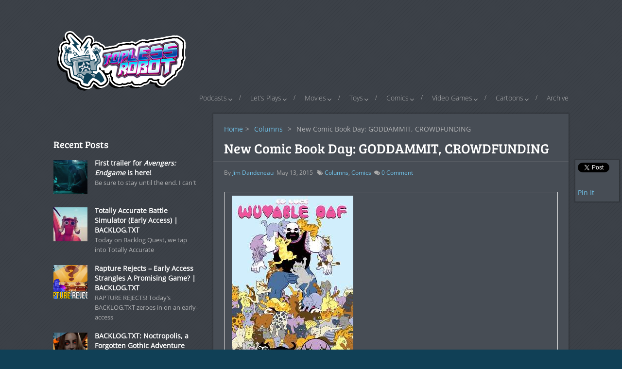

--- FILE ---
content_type: text/html; charset=UTF-8
request_url: https://www.toplessrobot.com/2015/05/injustice_ms_marvel_arslan_archie_warren_ellis.php
body_size: 22613
content:
<!DOCTYPE html>
<html class="no-js" lang="en-US">
<head>
	<meta charset="UTF-8">
	<!-- Always force latest IE rendering engine (even in intranet) & Chrome Frame -->
	<!--[if IE ]>
	<meta http-equiv="X-UA-Compatible" content="IE=edge,chrome=1">
	<![endif]-->
	<link rel="profile" href="https://gmpg.org/xfn/11" />
	<title>New Comic Book Day: GODDAMMIT, CROWDFUNDING  | </title>
	<!--iOS/android/handheld specific -->
<link rel="apple-touch-icon" href="https://www.toplessrobot.com/wp-content/themes/monospace/apple-touch-icon.png" />
<meta name="viewport" content="width=device-width, initial-scale=1, maximum-scale=1">
<meta name="apple-mobile-web-app-capable" content="yes">
<meta name="apple-mobile-web-app-status-bar-style" content="black">
	<link rel="prefetch" href="https://www.toplessrobot.com">
	<link rel="prerender" href="https://www.toplessrobot.com">
	<script type='text/javascript'>
     (function () {
        /** CONFIGURATION START **/
        var _sf_async_config = window._sf_async_config = (window._sf_async_config || {});

        _sf_async_config.uid = 10424;
        _sf_async_config.domain = 'toplessrobot.com';
        _sf_async_config.useCanonical = true;
        _sf_async_config.useCanonicalDomain = true;
        /** CONFIGURATION END **/
        function loadChartbeat() {
            var e = document.createElement('script');
            var n = document.getElementsByTagName('script')[0];
            e.type = 'text/javascript';
            e.async = true;
            e.src = '//static.chartbeat.com/js/chartbeat.js';
            n.parentNode.insertBefore(e, n);
        }
        loadChartbeat();
     })();
</script>

<link rel="manifest" href="manifest.json">

<script type="text/javascript">
(function(document, window){
    var script = document.createElement("script");
    script.type = "text/javascript";
    script.src = "https://api.pushnami.com/scripts/v1/pushnami-adv/6064aa2be930f711a7f56d38";
    script.onload = function() {
        Pushnami
            .update({
                "source":"pushnami"
              })
            .prompt();
    };
    document.getElementsByTagName("head")[0].appendChild(script);
})(document, window);
</script>


	<link rel="pingback" href="https://www.toplessrobot.com/xmlrpc.php" />
	<meta name='robots' content='index, follow, max-image-preview:large, max-snippet:-1, max-video-preview:-1' />
	<style>img:is([sizes="auto" i], [sizes^="auto," i]) { contain-intrinsic-size: 3000px 1500px }</style>
	
	<!-- This site is optimized with the Yoast SEO plugin v26.2 - https://yoast.com/wordpress/plugins/seo/ -->
	<link rel="canonical" href="https://www.toplessrobot.com/2015/05/injustice_ms_marvel_arslan_archie_warren_ellis.php" />
	<meta name="twitter:card" content="summary_large_image" />
	<meta name="twitter:title" content="New Comic Book Day: GODDAMMIT, CROWDFUNDING | Topless Robot" />
	<meta name="twitter:description" content="Topless Robot&#039;s new comic reviews for the week of 5/13/15 include Wuvable Oaf; The Heroic Legend of Arslan volume 3; Uncle Scrooge #2; Ms. Marvel #15; Injection #1; Injustice: Gods Among Us Year Four #1; Odd Schnozz and the Odd Squad #1; and a look at the Archie Comics Kickstarter that launched on Monday." />
	<meta name="twitter:image" content="https://www.toplessrobot.com/wp-content/uploads/2015/05/wuvableoaf.jpg" />
	<meta name="twitter:creator" content="@https://twitter.com/ajimdandy" />
	<meta name="twitter:site" content="@ToplessRobot" />
	<meta name="twitter:label1" content="Written by" />
	<meta name="twitter:data1" content="Jim Dandeneau" />
	<meta name="twitter:label2" content="Est. reading time" />
	<meta name="twitter:data2" content="12 minutes" />
	<script type="application/ld+json" class="yoast-schema-graph">{"@context":"https://schema.org","@graph":[{"@type":"WebPage","@id":"https://www.toplessrobot.com/2015/05/injustice_ms_marvel_arslan_archie_warren_ellis.php","url":"https://www.toplessrobot.com/2015/05/injustice_ms_marvel_arslan_archie_warren_ellis.php","name":"New Comic Book Day: GODDAMMIT, CROWDFUNDING | Topless Robot","isPartOf":{"@id":"https://www.toplessrobot.com/#website"},"primaryImageOfPage":{"@id":"https://www.toplessrobot.com/2015/05/injustice_ms_marvel_arslan_archie_warren_ellis.php#primaryimage"},"image":{"@id":"https://www.toplessrobot.com/2015/05/injustice_ms_marvel_arslan_archie_warren_ellis.php#primaryimage"},"thumbnailUrl":"https://www.toplessrobot.com/wp-content/uploads/2015/05/wuvableoaf.jpg","datePublished":"2015-05-13T06:30:00+00:00","dateModified":"2015-08-25T20:53:51+00:00","author":{"@id":"https://www.toplessrobot.com/#/schema/person/713e38ccec3f3e14cc92ef13b6362028"},"breadcrumb":{"@id":"https://www.toplessrobot.com/2015/05/injustice_ms_marvel_arslan_archie_warren_ellis.php#breadcrumb"},"inLanguage":"en-US","potentialAction":[{"@type":"ReadAction","target":["https://www.toplessrobot.com/2015/05/injustice_ms_marvel_arslan_archie_warren_ellis.php"]}]},{"@type":"ImageObject","inLanguage":"en-US","@id":"https://www.toplessrobot.com/2015/05/injustice_ms_marvel_arslan_archie_warren_ellis.php#primaryimage","url":"https://www.toplessrobot.com/wp-content/uploads/2015/05/wuvableoaf.jpg","contentUrl":"https://www.toplessrobot.com/wp-content/uploads/2015/05/wuvableoaf.jpg","width":250,"height":384},{"@type":"BreadcrumbList","@id":"https://www.toplessrobot.com/2015/05/injustice_ms_marvel_arslan_archie_warren_ellis.php#breadcrumb","itemListElement":[{"@type":"ListItem","position":1,"name":"Home","item":"https://www.toplessrobot.com/"},{"@type":"ListItem","position":2,"name":"New Comic Book Day: GODDAMMIT, CROWDFUNDING"}]},{"@type":"WebSite","@id":"https://www.toplessrobot.com/#website","url":"https://www.toplessrobot.com/","name":"Topless Robot","description":"The Crudetons on your Word Salad","potentialAction":[{"@type":"SearchAction","target":{"@type":"EntryPoint","urlTemplate":"https://www.toplessrobot.com/?s={search_term_string}"},"query-input":{"@type":"PropertyValueSpecification","valueRequired":true,"valueName":"search_term_string"}}],"inLanguage":"en-US"},{"@type":"Person","@id":"https://www.toplessrobot.com/#/schema/person/713e38ccec3f3e14cc92ef13b6362028","name":"Jim Dandeneau","image":{"@type":"ImageObject","inLanguage":"en-US","@id":"https://www.toplessrobot.com/#/schema/person/image/","url":"https://secure.gravatar.com/avatar/74563d0e73351de205fb2b8e52d0c9297cda3e9f8f6729618c58d7211e206e05?s=96&d=mm&r=g","contentUrl":"https://secure.gravatar.com/avatar/74563d0e73351de205fb2b8e52d0c9297cda3e9f8f6729618c58d7211e206e05?s=96&d=mm&r=g","caption":"Jim Dandeneau"},"description":"Jim Dandeneau is many things: motorcycle tech, plastics executive, accomplished Highlander. But above all else, he is a comic book fan, and has been reviewing comics and covering cons for TRV since 2014.","sameAs":["https://x.com/https://twitter.com/ajimdandy"],"url":"https://www.toplessrobot.com/author/jim-dandeneau"}]}</script>
	<!-- / Yoast SEO plugin. -->



<link rel="alternate" type="application/rss+xml" title="Topless Robot &raquo; Feed" href="https://www.toplessrobot.com/feed" />
<link rel='stylesheet' id='bunyad-shortcodes-css' href='https://www.toplessrobot.com/wp-content/plugins/bunyad-shortcodes/css/shortcodes.css?ver=24a861e0d2eb273b14bc385a1d40fdbe' type='text/css' media='all' />
<style id='wp-emoji-styles-inline-css' type='text/css'>

	img.wp-smiley, img.emoji {
		display: inline !important;
		border: none !important;
		box-shadow: none !important;
		height: 1em !important;
		width: 1em !important;
		margin: 0 0.07em !important;
		vertical-align: -0.1em !important;
		background: none !important;
		padding: 0 !important;
	}
</style>
<link rel='stylesheet' id='wp-block-library-css' href='https://www.toplessrobot.com/wp-includes/css/dist/block-library/style.min.css?ver=24a861e0d2eb273b14bc385a1d40fdbe' type='text/css' media='all' />
<style id='classic-theme-styles-inline-css' type='text/css'>
/*! This file is auto-generated */
.wp-block-button__link{color:#fff;background-color:#32373c;border-radius:9999px;box-shadow:none;text-decoration:none;padding:calc(.667em + 2px) calc(1.333em + 2px);font-size:1.125em}.wp-block-file__button{background:#32373c;color:#fff;text-decoration:none}
</style>
<style id='global-styles-inline-css' type='text/css'>
:root{--wp--preset--aspect-ratio--square: 1;--wp--preset--aspect-ratio--4-3: 4/3;--wp--preset--aspect-ratio--3-4: 3/4;--wp--preset--aspect-ratio--3-2: 3/2;--wp--preset--aspect-ratio--2-3: 2/3;--wp--preset--aspect-ratio--16-9: 16/9;--wp--preset--aspect-ratio--9-16: 9/16;--wp--preset--color--black: #000000;--wp--preset--color--cyan-bluish-gray: #abb8c3;--wp--preset--color--white: #ffffff;--wp--preset--color--pale-pink: #f78da7;--wp--preset--color--vivid-red: #cf2e2e;--wp--preset--color--luminous-vivid-orange: #ff6900;--wp--preset--color--luminous-vivid-amber: #fcb900;--wp--preset--color--light-green-cyan: #7bdcb5;--wp--preset--color--vivid-green-cyan: #00d084;--wp--preset--color--pale-cyan-blue: #8ed1fc;--wp--preset--color--vivid-cyan-blue: #0693e3;--wp--preset--color--vivid-purple: #9b51e0;--wp--preset--gradient--vivid-cyan-blue-to-vivid-purple: linear-gradient(135deg,rgba(6,147,227,1) 0%,rgb(155,81,224) 100%);--wp--preset--gradient--light-green-cyan-to-vivid-green-cyan: linear-gradient(135deg,rgb(122,220,180) 0%,rgb(0,208,130) 100%);--wp--preset--gradient--luminous-vivid-amber-to-luminous-vivid-orange: linear-gradient(135deg,rgba(252,185,0,1) 0%,rgba(255,105,0,1) 100%);--wp--preset--gradient--luminous-vivid-orange-to-vivid-red: linear-gradient(135deg,rgba(255,105,0,1) 0%,rgb(207,46,46) 100%);--wp--preset--gradient--very-light-gray-to-cyan-bluish-gray: linear-gradient(135deg,rgb(238,238,238) 0%,rgb(169,184,195) 100%);--wp--preset--gradient--cool-to-warm-spectrum: linear-gradient(135deg,rgb(74,234,220) 0%,rgb(151,120,209) 20%,rgb(207,42,186) 40%,rgb(238,44,130) 60%,rgb(251,105,98) 80%,rgb(254,248,76) 100%);--wp--preset--gradient--blush-light-purple: linear-gradient(135deg,rgb(255,206,236) 0%,rgb(152,150,240) 100%);--wp--preset--gradient--blush-bordeaux: linear-gradient(135deg,rgb(254,205,165) 0%,rgb(254,45,45) 50%,rgb(107,0,62) 100%);--wp--preset--gradient--luminous-dusk: linear-gradient(135deg,rgb(255,203,112) 0%,rgb(199,81,192) 50%,rgb(65,88,208) 100%);--wp--preset--gradient--pale-ocean: linear-gradient(135deg,rgb(255,245,203) 0%,rgb(182,227,212) 50%,rgb(51,167,181) 100%);--wp--preset--gradient--electric-grass: linear-gradient(135deg,rgb(202,248,128) 0%,rgb(113,206,126) 100%);--wp--preset--gradient--midnight: linear-gradient(135deg,rgb(2,3,129) 0%,rgb(40,116,252) 100%);--wp--preset--font-size--small: 13px;--wp--preset--font-size--medium: 20px;--wp--preset--font-size--large: 36px;--wp--preset--font-size--x-large: 42px;--wp--preset--spacing--20: 0.44rem;--wp--preset--spacing--30: 0.67rem;--wp--preset--spacing--40: 1rem;--wp--preset--spacing--50: 1.5rem;--wp--preset--spacing--60: 2.25rem;--wp--preset--spacing--70: 3.38rem;--wp--preset--spacing--80: 5.06rem;--wp--preset--shadow--natural: 6px 6px 9px rgba(0, 0, 0, 0.2);--wp--preset--shadow--deep: 12px 12px 50px rgba(0, 0, 0, 0.4);--wp--preset--shadow--sharp: 6px 6px 0px rgba(0, 0, 0, 0.2);--wp--preset--shadow--outlined: 6px 6px 0px -3px rgba(255, 255, 255, 1), 6px 6px rgba(0, 0, 0, 1);--wp--preset--shadow--crisp: 6px 6px 0px rgba(0, 0, 0, 1);}:where(.is-layout-flex){gap: 0.5em;}:where(.is-layout-grid){gap: 0.5em;}body .is-layout-flex{display: flex;}.is-layout-flex{flex-wrap: wrap;align-items: center;}.is-layout-flex > :is(*, div){margin: 0;}body .is-layout-grid{display: grid;}.is-layout-grid > :is(*, div){margin: 0;}:where(.wp-block-columns.is-layout-flex){gap: 2em;}:where(.wp-block-columns.is-layout-grid){gap: 2em;}:where(.wp-block-post-template.is-layout-flex){gap: 1.25em;}:where(.wp-block-post-template.is-layout-grid){gap: 1.25em;}.has-black-color{color: var(--wp--preset--color--black) !important;}.has-cyan-bluish-gray-color{color: var(--wp--preset--color--cyan-bluish-gray) !important;}.has-white-color{color: var(--wp--preset--color--white) !important;}.has-pale-pink-color{color: var(--wp--preset--color--pale-pink) !important;}.has-vivid-red-color{color: var(--wp--preset--color--vivid-red) !important;}.has-luminous-vivid-orange-color{color: var(--wp--preset--color--luminous-vivid-orange) !important;}.has-luminous-vivid-amber-color{color: var(--wp--preset--color--luminous-vivid-amber) !important;}.has-light-green-cyan-color{color: var(--wp--preset--color--light-green-cyan) !important;}.has-vivid-green-cyan-color{color: var(--wp--preset--color--vivid-green-cyan) !important;}.has-pale-cyan-blue-color{color: var(--wp--preset--color--pale-cyan-blue) !important;}.has-vivid-cyan-blue-color{color: var(--wp--preset--color--vivid-cyan-blue) !important;}.has-vivid-purple-color{color: var(--wp--preset--color--vivid-purple) !important;}.has-black-background-color{background-color: var(--wp--preset--color--black) !important;}.has-cyan-bluish-gray-background-color{background-color: var(--wp--preset--color--cyan-bluish-gray) !important;}.has-white-background-color{background-color: var(--wp--preset--color--white) !important;}.has-pale-pink-background-color{background-color: var(--wp--preset--color--pale-pink) !important;}.has-vivid-red-background-color{background-color: var(--wp--preset--color--vivid-red) !important;}.has-luminous-vivid-orange-background-color{background-color: var(--wp--preset--color--luminous-vivid-orange) !important;}.has-luminous-vivid-amber-background-color{background-color: var(--wp--preset--color--luminous-vivid-amber) !important;}.has-light-green-cyan-background-color{background-color: var(--wp--preset--color--light-green-cyan) !important;}.has-vivid-green-cyan-background-color{background-color: var(--wp--preset--color--vivid-green-cyan) !important;}.has-pale-cyan-blue-background-color{background-color: var(--wp--preset--color--pale-cyan-blue) !important;}.has-vivid-cyan-blue-background-color{background-color: var(--wp--preset--color--vivid-cyan-blue) !important;}.has-vivid-purple-background-color{background-color: var(--wp--preset--color--vivid-purple) !important;}.has-black-border-color{border-color: var(--wp--preset--color--black) !important;}.has-cyan-bluish-gray-border-color{border-color: var(--wp--preset--color--cyan-bluish-gray) !important;}.has-white-border-color{border-color: var(--wp--preset--color--white) !important;}.has-pale-pink-border-color{border-color: var(--wp--preset--color--pale-pink) !important;}.has-vivid-red-border-color{border-color: var(--wp--preset--color--vivid-red) !important;}.has-luminous-vivid-orange-border-color{border-color: var(--wp--preset--color--luminous-vivid-orange) !important;}.has-luminous-vivid-amber-border-color{border-color: var(--wp--preset--color--luminous-vivid-amber) !important;}.has-light-green-cyan-border-color{border-color: var(--wp--preset--color--light-green-cyan) !important;}.has-vivid-green-cyan-border-color{border-color: var(--wp--preset--color--vivid-green-cyan) !important;}.has-pale-cyan-blue-border-color{border-color: var(--wp--preset--color--pale-cyan-blue) !important;}.has-vivid-cyan-blue-border-color{border-color: var(--wp--preset--color--vivid-cyan-blue) !important;}.has-vivid-purple-border-color{border-color: var(--wp--preset--color--vivid-purple) !important;}.has-vivid-cyan-blue-to-vivid-purple-gradient-background{background: var(--wp--preset--gradient--vivid-cyan-blue-to-vivid-purple) !important;}.has-light-green-cyan-to-vivid-green-cyan-gradient-background{background: var(--wp--preset--gradient--light-green-cyan-to-vivid-green-cyan) !important;}.has-luminous-vivid-amber-to-luminous-vivid-orange-gradient-background{background: var(--wp--preset--gradient--luminous-vivid-amber-to-luminous-vivid-orange) !important;}.has-luminous-vivid-orange-to-vivid-red-gradient-background{background: var(--wp--preset--gradient--luminous-vivid-orange-to-vivid-red) !important;}.has-very-light-gray-to-cyan-bluish-gray-gradient-background{background: var(--wp--preset--gradient--very-light-gray-to-cyan-bluish-gray) !important;}.has-cool-to-warm-spectrum-gradient-background{background: var(--wp--preset--gradient--cool-to-warm-spectrum) !important;}.has-blush-light-purple-gradient-background{background: var(--wp--preset--gradient--blush-light-purple) !important;}.has-blush-bordeaux-gradient-background{background: var(--wp--preset--gradient--blush-bordeaux) !important;}.has-luminous-dusk-gradient-background{background: var(--wp--preset--gradient--luminous-dusk) !important;}.has-pale-ocean-gradient-background{background: var(--wp--preset--gradient--pale-ocean) !important;}.has-electric-grass-gradient-background{background: var(--wp--preset--gradient--electric-grass) !important;}.has-midnight-gradient-background{background: var(--wp--preset--gradient--midnight) !important;}.has-small-font-size{font-size: var(--wp--preset--font-size--small) !important;}.has-medium-font-size{font-size: var(--wp--preset--font-size--medium) !important;}.has-large-font-size{font-size: var(--wp--preset--font-size--large) !important;}.has-x-large-font-size{font-size: var(--wp--preset--font-size--x-large) !important;}
:where(.wp-block-post-template.is-layout-flex){gap: 1.25em;}:where(.wp-block-post-template.is-layout-grid){gap: 1.25em;}
:where(.wp-block-columns.is-layout-flex){gap: 2em;}:where(.wp-block-columns.is-layout-grid){gap: 2em;}
:root :where(.wp-block-pullquote){font-size: 1.5em;line-height: 1.6;}
</style>
<link rel='stylesheet' id='parent-style-css' href='https://www.toplessrobot.com/wp-content/themes/monospace/style.css?ver=24a861e0d2eb273b14bc385a1d40fdbe' type='text/css' media='all' />
<link rel='stylesheet' id='child-style-css' href='https://www.toplessrobot.com/wp-content/themes/monospace-child/style.css?ver=1.2.4' type='text/css' media='all' />
<link rel='stylesheet' id='old-fontawesome-css' href='https://www.toplessrobot.com/wp-content/themes/monospace/css/font-awesome.min.css?ver=24a861e0d2eb273b14bc385a1d40fdbe' type='text/css' media='all' />
<link rel='stylesheet' id='flexslider-css' href='https://www.toplessrobot.com/wp-content/themes/monospace/css/flexslider.css?ver=24a861e0d2eb273b14bc385a1d40fdbe' type='text/css' media='all' />
<link rel='stylesheet' id='stylesheet-css' href='https://www.toplessrobot.com/wp-content/themes/monospace/style.css?ver=24a861e0d2eb273b14bc385a1d40fdbe' type='text/css' media='all' />
<style id='stylesheet-inline-css' type='text/css'>

		body, .main-container, #sticky.floating {background-color:#104056; background-image: url(https://www.toplessrobot.com/wp-content/themes/monospace/images/hbg1.png); }

		::selection { background: #154ea3; }
		#navigation ul ul li:hover, .reply a, #commentform input#submit, .contactform #submit, #header #searchform, #move-to-top:hover, .pagination a:hover, .pagination .current a, .currenttext, .tagcloud a:hover, .widget-slider .slider-title, .widget .widget-slider .flex-direction-nav li, .small.thetime, .widget-icon, .quote-post .home-content, .home .latestPost .format-icon:before, .single_post .format-icon, .mejs-controls .mejs-time-rail .mejs-time-loaded, #searchsubmit, .flex-control-thumbs li, .flex-caption .sliderdate, .post-box-meta-wrapper ul .post-box-meta-list.comments, .home .latestPost .post-inner-wrapper .comments-tab span, .reply a:hover, .flex-direction-nav li:hover, .pagination .nav-previous a:hover, .pagination .nav-next a:hover, #navigation ul li:hover a:after, .mts-subscribe input[type='submit']:hover {background-color:#70c2e9; color: #fff!important; }

		#navigation ul li:hover ul { border-top: 3px solid #70c2e9}
		a, .sidebar_list ul li .theauthor a, #tabber .latestPost.second:hover h3, .latestPost.second .title:hover, .sidebar_list .menu-item a:hover, #cancel-comment-reply-link:hover, .postauthor h5, .copyrights a, .sidebar .textwidget a, footer .textwidget a, #logo a, .pnavigation2 a, .sidebar.c-4-12 a:hover, .copyrights a:hover, footer .widget li a:hover, .sidebar.c-4-12 a:hover, .related-posts li:hover a, .related-posts .theauthor a, .title a:hover, .post-info a:hover, .comm, #tabber .inside li a:hover, .readMore a:hover,  a, a:hover, .related-posts .post-info a, .comment-meta a, .sidebar.c-4-12 .mts_recent_tweets a, footer .mts_recent_tweets a, .readMore a, .thecomment span, #wp-calendar a, #navigation ul li:hover > a, #navigation ul li:hover:before, #navigation ul li.sfHover > a, .latest-post-data .theauthor a:hover, .latest-post-data .readMore a:hover, .widget .theauthor a, #tabber ul.tabs li a:hover, #tabber .entry-title:hover {color:#70c2e9;}

		.theauthor a:hover, .widget .theauthor a:hover {color:#154ea3;}

		 #move-to-top{background:  #154ea3 url(https://www.toplessrobot.com/wp-content/themes/monospace/images/flexslider/slider-up.png) center center no-repeat;}

		 .flex-caption .slidertitle,.flex-direction-nav li, .post-box-meta-wrapper ul .post-box-meta-list.date, .home .latestPost .post-inner-wrapper .date-tab span, #commentform input#submit:hover, .contactform #submit:hover, .pagination a, #media-section .overlay i:before, .widget-slider .format-icon:after, .tagcloud a, .mts-subscribe input[type='submit'] {background: #154ea3;}

		 .flex-caption .slidercommentscount, .post-box-meta-wrapper ul .post-box-meta-list.category, .home .latestPost .post-inner-wrapper .category-tab span{background: #8fa5ae;}

		
		.article, #content_box_blog { float: right;}
		.sidebar.c-4-12 { float: left; padding-right: 0; }
		.shareit { top: 300px; left: auto; z-index: 1; margin: 0 0 0 -100px; width: 90px; position: fixed; overflow: hidden; padding: 5px; border:none; border-right: 0; background: #474d55; -moz-box-shadow: 0px 0px 2px 2px rgba(0,0,0,0.2); -webkit-box-shadow: 0px 0px 2px 2px rgba(0, 0, 0, 0.2); box-shadow: 0px 0px 2px 2px rgba(0, 0, 0, 0.2);}
		.share-item {margin: 2px;}
		
		
		.shareit { margin: 0 0 0 745px; }
		
		.commentlist li.bypostauthor {background: #E9E9E9;-webkit-box-shadow: none;-moz-box-shadow: none;box-shadow: none;}
		
			.single_post { width: 100%; }
		
			
</style>
<link rel='stylesheet' id='responsive-css' href='https://www.toplessrobot.com/wp-content/themes/monospace-child/css/responsive.css?ver=24a861e0d2eb273b14bc385a1d40fdbe' type='text/css' media='all' />
<script type="text/javascript" src="https://www.toplessrobot.com/wp-includes/js/jquery/jquery.min.js?ver=3.7.1" id="jquery-core-js"></script>
<script type="text/javascript" src="https://www.toplessrobot.com/wp-includes/js/jquery/jquery-migrate.min.js?ver=3.4.1" id="jquery-migrate-js"></script>
<script type="text/javascript" src="https://www.toplessrobot.com/wp-content/themes/monospace/js/customscript.js?ver=24a861e0d2eb273b14bc385a1d40fdbe" id="customscript-js"></script>
<script type="text/javascript" src="https://www.toplessrobot.com/wp-content/themes/monospace/js/jquery.flexslider-min.js?ver=24a861e0d2eb273b14bc385a1d40fdbe" id="flexslider-js"></script>
<link rel="https://api.w.org/" href="https://www.toplessrobot.com/wp-json/" /><link rel="alternate" title="JSON" type="application/json" href="https://www.toplessrobot.com/wp-json/wp/v2/posts/1811" /><link rel="EditURI" type="application/rsd+xml" title="RSD" href="https://www.toplessrobot.com/xmlrpc.php?rsd" />
<!--Theme by MyThemeShop.com-->
<link rel='shortlink' href='https://www.toplessrobot.com/?p=1811' />
<link rel="alternate" title="oEmbed (JSON)" type="application/json+oembed" href="https://www.toplessrobot.com/wp-json/oembed/1.0/embed?url=https%3A%2F%2Fwww.toplessrobot.com%2F2015%2F05%2Finjustice_ms_marvel_arslan_archie_warren_ellis.php" />
<link rel="alternate" title="oEmbed (XML)" type="text/xml+oembed" href="https://www.toplessrobot.com/wp-json/oembed/1.0/embed?url=https%3A%2F%2Fwww.toplessrobot.com%2F2015%2F05%2Finjustice_ms_marvel_arslan_archie_warren_ellis.php&#038;format=xml" />
<link rel="alternate" href="https://www.toplessrobot.com/2015/05/injustice_ms_marvel_arslan_archie_warren_ellis.php/" hreflang="x-default" /><style type="text/css">@font-face {font-family:Open Sans;font-style:normal;font-weight:400;src:url(/cf-fonts/s/open-sans/5.0.20/hebrew/400/normal.woff2);unicode-range:U+0590-05FF,U+200C-2010,U+20AA,U+25CC,U+FB1D-FB4F;font-display:swap;}@font-face {font-family:Open Sans;font-style:normal;font-weight:400;src:url(/cf-fonts/s/open-sans/5.0.20/cyrillic/400/normal.woff2);unicode-range:U+0301,U+0400-045F,U+0490-0491,U+04B0-04B1,U+2116;font-display:swap;}@font-face {font-family:Open Sans;font-style:normal;font-weight:400;src:url(/cf-fonts/s/open-sans/5.0.20/latin-ext/400/normal.woff2);unicode-range:U+0100-02AF,U+0304,U+0308,U+0329,U+1E00-1E9F,U+1EF2-1EFF,U+2020,U+20A0-20AB,U+20AD-20CF,U+2113,U+2C60-2C7F,U+A720-A7FF;font-display:swap;}@font-face {font-family:Open Sans;font-style:normal;font-weight:400;src:url(/cf-fonts/s/open-sans/5.0.20/greek/400/normal.woff2);unicode-range:U+0370-03FF;font-display:swap;}@font-face {font-family:Open Sans;font-style:normal;font-weight:400;src:url(/cf-fonts/s/open-sans/5.0.20/latin/400/normal.woff2);unicode-range:U+0000-00FF,U+0131,U+0152-0153,U+02BB-02BC,U+02C6,U+02DA,U+02DC,U+0304,U+0308,U+0329,U+2000-206F,U+2074,U+20AC,U+2122,U+2191,U+2193,U+2212,U+2215,U+FEFF,U+FFFD;font-display:swap;}@font-face {font-family:Open Sans;font-style:normal;font-weight:400;src:url(/cf-fonts/s/open-sans/5.0.20/cyrillic-ext/400/normal.woff2);unicode-range:U+0460-052F,U+1C80-1C88,U+20B4,U+2DE0-2DFF,U+A640-A69F,U+FE2E-FE2F;font-display:swap;}@font-face {font-family:Open Sans;font-style:normal;font-weight:400;src:url(/cf-fonts/s/open-sans/5.0.20/greek-ext/400/normal.woff2);unicode-range:U+1F00-1FFF;font-display:swap;}@font-face {font-family:Open Sans;font-style:normal;font-weight:400;src:url(/cf-fonts/s/open-sans/5.0.20/vietnamese/400/normal.woff2);unicode-range:U+0102-0103,U+0110-0111,U+0128-0129,U+0168-0169,U+01A0-01A1,U+01AF-01B0,U+0300-0301,U+0303-0304,U+0308-0309,U+0323,U+0329,U+1EA0-1EF9,U+20AB;font-display:swap;}@font-face {font-family:Bree Serif;font-style:normal;font-weight:400;src:url(/cf-fonts/s/bree-serif/5.0.11/latin-ext/400/normal.woff2);unicode-range:U+0100-02AF,U+0304,U+0308,U+0329,U+1E00-1E9F,U+1EF2-1EFF,U+2020,U+20A0-20AB,U+20AD-20CF,U+2113,U+2C60-2C7F,U+A720-A7FF;font-display:swap;}@font-face {font-family:Bree Serif;font-style:normal;font-weight:400;src:url(/cf-fonts/s/bree-serif/5.0.11/latin/400/normal.woff2);unicode-range:U+0000-00FF,U+0131,U+0152-0153,U+02BB-02BC,U+02C6,U+02DA,U+02DC,U+0304,U+0308,U+0329,U+2000-206F,U+2074,U+20AC,U+2122,U+2191,U+2193,U+2212,U+2215,U+FEFF,U+FFFD;font-display:swap;}@font-face {font-family:Open Sans;font-style:normal;font-weight:300;src:url(/cf-fonts/s/open-sans/5.0.20/cyrillic-ext/300/normal.woff2);unicode-range:U+0460-052F,U+1C80-1C88,U+20B4,U+2DE0-2DFF,U+A640-A69F,U+FE2E-FE2F;font-display:swap;}@font-face {font-family:Open Sans;font-style:normal;font-weight:300;src:url(/cf-fonts/s/open-sans/5.0.20/hebrew/300/normal.woff2);unicode-range:U+0590-05FF,U+200C-2010,U+20AA,U+25CC,U+FB1D-FB4F;font-display:swap;}@font-face {font-family:Open Sans;font-style:normal;font-weight:300;src:url(/cf-fonts/s/open-sans/5.0.20/latin-ext/300/normal.woff2);unicode-range:U+0100-02AF,U+0304,U+0308,U+0329,U+1E00-1E9F,U+1EF2-1EFF,U+2020,U+20A0-20AB,U+20AD-20CF,U+2113,U+2C60-2C7F,U+A720-A7FF;font-display:swap;}@font-face {font-family:Open Sans;font-style:normal;font-weight:300;src:url(/cf-fonts/s/open-sans/5.0.20/cyrillic/300/normal.woff2);unicode-range:U+0301,U+0400-045F,U+0490-0491,U+04B0-04B1,U+2116;font-display:swap;}@font-face {font-family:Open Sans;font-style:normal;font-weight:300;src:url(/cf-fonts/s/open-sans/5.0.20/latin/300/normal.woff2);unicode-range:U+0000-00FF,U+0131,U+0152-0153,U+02BB-02BC,U+02C6,U+02DA,U+02DC,U+0304,U+0308,U+0329,U+2000-206F,U+2074,U+20AC,U+2122,U+2191,U+2193,U+2212,U+2215,U+FEFF,U+FFFD;font-display:swap;}@font-face {font-family:Open Sans;font-style:normal;font-weight:300;src:url(/cf-fonts/s/open-sans/5.0.20/vietnamese/300/normal.woff2);unicode-range:U+0102-0103,U+0110-0111,U+0128-0129,U+0168-0169,U+01A0-01A1,U+01AF-01B0,U+0300-0301,U+0303-0304,U+0308-0309,U+0323,U+0329,U+1EA0-1EF9,U+20AB;font-display:swap;}@font-face {font-family:Open Sans;font-style:normal;font-weight:300;src:url(/cf-fonts/s/open-sans/5.0.20/greek-ext/300/normal.woff2);unicode-range:U+1F00-1FFF;font-display:swap;}@font-face {font-family:Open Sans;font-style:normal;font-weight:300;src:url(/cf-fonts/s/open-sans/5.0.20/greek/300/normal.woff2);unicode-range:U+0370-03FF;font-display:swap;}</style>
<style type="text/css">
body{ font-family: "Open Sans";font-weight: normal;font-size: 14px;color: #B0B1B3; }
#logo a{ font-family: "Bree Serif";font-weight: normal;font-size: 30px;color: #f5ad34; }
.site-description{ font-family: "Open Sans";font-weight: 300;font-size: 14px;color: #b0b1b3; }
.menu li, .menu li a{ font-family: "Open Sans";font-weight: 300;font-size: 14px;color: #b0b1b3; }
article.first header h1 a{ font-family: "Bree Serif";font-weight: normal;font-size: 18px;color: #ffffff; }
.latestPost.first .featured-title h2{ font-family: "Bree Serif";font-weight: normal;font-size: 18px;color: #ffffff; }
h1, single_post h1.title, single_page h1.title{ font-family: "Bree Serif";font-weight: normal;font-size: 28px;color: #ffffff; }
h2{ font-family: "Bree Serif";font-weight: normal;font-size: 24px;color: #ffffff; }
h3{ font-family: "Bree Serif";font-weight: normal;font-size: 20px;color: #ffffff; }
h4{ font-family: "Bree Serif";font-weight: normal;font-size: 18px;color: #ffffff; }
h5{ font-family: "Bree Serif";font-weight: normal;font-size: 18px;color: #ffffff; }
h6{ font-family: "Bree Serif";font-weight: normal;font-size: 16px;color: #ffffff; }
.latest-post-data .theauthor a, .latest-post-data .readMore a{ font-family: "Bree Serif";font-weight: normal;font-size: 14px;color: #d3d4d6; }
.latest-post-data h2 a, .latest-post-data a h2 { font-family: "Bree Serif";font-weight: normal;font-size: 18px;color: #f1f1f2; }
</style>

</head>
<body id ="blog" class="wp-singular post-template-default single single-post postid-1811 single-format-standard wp-theme-monospace wp-child-theme-monospace-child main multiple-domain-www-toplessrobot-com page-builder" itemscope itemtype="http://schema.org/WebPage">
	<div class="secondary-navigation mobile">
		<nav id="navigation" class="clearfix">
							<ul id="menu-main" class="menu clearfix"><li id="menu-item-70776" class="menu-item menu-item-type-taxonomy menu-item-object-category menu-item-has-children menu-item-70776"><a href="https://www.toplessrobot.com/category/podcasts">Podcasts</a>
<ul class="sub-menu">
	<li id="menu-item-75367" class="menu-item menu-item-type-custom menu-item-object-custom menu-item-75367"><a href="/tag/topless-robot-podcast">Topless Robot Podcast</a></li>
	<li id="menu-item-75392" class="menu-item menu-item-type-custom menu-item-object-custom menu-item-75392"><a href="/tag/cosmic-love">Cosmic Love</a></li>
	<li id="menu-item-77084" class="menu-item menu-item-type-taxonomy menu-item-object-post_tag menu-item-77084"><a href="https://www.toplessrobot.com/tag/animated-opinions">Animated Opinions</a></li>
	<li id="menu-item-82446" class="menu-item menu-item-type-custom menu-item-object-custom menu-item-82446"><a href="/tag/creepypodsta">Creepypodsta</a></li>
</ul>
</li>
<li id="menu-item-74745" class="menu-item menu-item-type-taxonomy menu-item-object-category menu-item-has-children menu-item-74745"><a href="https://www.toplessrobot.com/category/lets-plays">Let&#8217;s Plays</a>
<ul class="sub-menu">
	<li id="menu-item-75368" class="menu-item menu-item-type-custom menu-item-object-custom menu-item-75368"><a href="/tag/mega-dan-broox">Mega Dan (Broo)X</a></li>
	<li id="menu-item-82696" class="menu-item menu-item-type-custom menu-item-object-custom menu-item-82696"><a href="/tag/going-rogue">Going Rogue</a></li>
</ul>
</li>
<li id="menu-item-1074" class="menu-item menu-item-type-taxonomy menu-item-object-category menu-item-has-children menu-item-1074"><a href="https://www.toplessrobot.com/category/movies">Movies</a>
<ul class="sub-menu">
	<li id="menu-item-1167" class="menu-item menu-item-type-custom menu-item-object-custom menu-item-1167"><a href="/tag/fanboy-flick-pick">Fanboy Flick Pick</a></li>
	<li id="menu-item-1168" class="menu-item menu-item-type-custom menu-item-object-custom menu-item-1168"><a href="/tag/tr-review">TR Review</a></li>
	<li id="menu-item-1169" class="menu-item menu-item-type-custom menu-item-object-custom menu-item-1169"><a href="/tag/retro-review">Retro Review</a></li>
	<li id="menu-item-1170" class="menu-item menu-item-type-custom menu-item-object-custom menu-item-1170"><a href="/tag/star-wars">Star Wars</a></li>
	<li id="menu-item-1171" class="menu-item menu-item-type-custom menu-item-object-custom menu-item-1171"><a href="/tag/star-trek">Star Trek</a></li>
	<li id="menu-item-1172" class="menu-item menu-item-type-custom menu-item-object-custom menu-item-1172"><a href="/tag/bayformers">Bayformers</a></li>
	<li id="menu-item-1173" class="menu-item menu-item-type-custom menu-item-object-custom menu-item-1173"><a href="/tag/blu-ray">Blu-Ray Today</a></li>
</ul>
</li>
<li id="menu-item-1150" class="menu-item menu-item-type-taxonomy menu-item-object-category menu-item-has-children menu-item-1150"><a href="https://www.toplessrobot.com/category/toys">Toys</a>
<ul class="sub-menu">
	<li id="menu-item-1174" class="menu-item menu-item-type-custom menu-item-object-custom menu-item-1174"><a href="/tag/hasbro">Hasbro</a></li>
	<li id="menu-item-1175" class="menu-item menu-item-type-custom menu-item-object-custom menu-item-1175"><a href="/tag/neca">NECA</a></li>
	<li id="menu-item-1176" class="menu-item menu-item-type-custom menu-item-object-custom menu-item-1176"><a href="/tag/mcfarlane-toys">McFarlane Toys</a></li>
	<li id="menu-item-1177" class="menu-item menu-item-type-custom menu-item-object-custom menu-item-1177"><a href="/tag/mattel">Mattel</a></li>
	<li id="menu-item-1178" class="menu-item menu-item-type-custom menu-item-object-custom menu-item-1178"><a href="/tag/exclusives">Exclusives</a></li>
	<li id="menu-item-1179" class="menu-item menu-item-type-custom menu-item-object-custom menu-item-1179"><a href="/tag/transformers">Transformers</a></li>
</ul>
</li>
<li id="menu-item-1151" class="menu-item menu-item-type-taxonomy menu-item-object-category current-post-ancestor current-menu-parent current-post-parent menu-item-has-children menu-item-1151"><a href="https://www.toplessrobot.com/category/comics">Comics</a>
<ul class="sub-menu">
	<li id="menu-item-1180" class="menu-item menu-item-type-custom menu-item-object-custom menu-item-1180"><a href="/tag/batman">Batman</a></li>
	<li id="menu-item-1181" class="menu-item menu-item-type-custom menu-item-object-custom menu-item-1181"><a href="/tag/avengers">Avengers</a></li>
	<li id="menu-item-1182" class="menu-item menu-item-type-custom menu-item-object-custom menu-item-1182"><a href="/tag/superman">Superman</a></li>
	<li id="menu-item-1183" class="menu-item menu-item-type-custom menu-item-object-custom menu-item-1183"><a href="/tag/x-men">X-Men</a></li>
	<li id="menu-item-1184" class="menu-item menu-item-type-custom menu-item-object-custom menu-item-1184"><a href="/tag/tmnt">TMNT</a></li>
</ul>
</li>
<li id="menu-item-1152" class="menu-item menu-item-type-taxonomy menu-item-object-category menu-item-has-children menu-item-1152"><a href="https://www.toplessrobot.com/category/video-games">Video Games</a>
<ul class="sub-menu">
	<li id="menu-item-1185" class="menu-item menu-item-type-custom menu-item-object-custom menu-item-1185"><a href="/tag/robotic-gaming-monthly">Robotic Gaming Monthly</a></li>
	<li id="menu-item-1186" class="menu-item menu-item-type-custom menu-item-object-custom menu-item-1186"><a href="/tag/lets-play">Let&#8217;s Play</a></li>
	<li id="menu-item-1187" class="menu-item menu-item-type-custom menu-item-object-custom menu-item-1187"><a href="/tag/nintendo">Nintendo</a></li>
	<li id="menu-item-1188" class="menu-item menu-item-type-custom menu-item-object-custom menu-item-1188"><a href="/tag/playstation">Playstation</a></li>
	<li id="menu-item-1189" class="menu-item menu-item-type-custom menu-item-object-custom menu-item-1189"><a href="/tag/xbox">Xbox</a></li>
	<li id="menu-item-1190" class="menu-item menu-item-type-custom menu-item-object-custom menu-item-1190"><a href="/tag/assassins-creed">Assassin&#8217;s Creed</a></li>
	<li id="menu-item-1191" class="menu-item menu-item-type-custom menu-item-object-custom menu-item-1191"><a href="/tag/mega-man">Mega Man</a></li>
	<li id="menu-item-1192" class="menu-item menu-item-type-custom menu-item-object-custom menu-item-1192"><a href="/tag/old-school">Old-School</a></li>
	<li id="menu-item-1193" class="menu-item menu-item-type-custom menu-item-object-custom menu-item-1193"><a href="/tag/vita">Vita</a></li>
	<li id="menu-item-1194" class="menu-item menu-item-type-custom menu-item-object-custom menu-item-1194"><a href="/tag/bioshock">Bioshock</a></li>
	<li id="menu-item-1195" class="menu-item menu-item-type-custom menu-item-object-custom menu-item-1195"><a href="/tag/sega">Sega</a></li>
</ul>
</li>
<li id="menu-item-1154" class="menu-item menu-item-type-taxonomy menu-item-object-category menu-item-has-children menu-item-1154"><a href="https://www.toplessrobot.com/category/cartoons">Cartoons</a>
<ul class="sub-menu">
	<li id="menu-item-1196" class="menu-item menu-item-type-custom menu-item-object-custom menu-item-1196"><a href="/tag/cartoon-network">Cartoon Network</a></li>
	<li id="menu-item-1197" class="menu-item menu-item-type-custom menu-item-object-custom menu-item-1197"><a href="/tag/adult-swim">Adult Swim</a></li>
	<li id="menu-item-1198" class="menu-item menu-item-type-custom menu-item-object-custom menu-item-1198"><a href="/tag/my-little-pony">My Little Pony</a></li>
	<li id="menu-item-1199" class="menu-item menu-item-type-custom menu-item-object-custom menu-item-1199"><a href="/tag/anime">Anime</a></li>
	<li id="menu-item-1200" class="menu-item menu-item-type-custom menu-item-object-custom menu-item-1200"><a href="/tag/dragon-ball">Dragon Ball</a></li>
	<li id="menu-item-1201" class="menu-item menu-item-type-custom menu-item-object-custom menu-item-1201"><a href="/tag/gi-joe">GI Joe</a></li>
	<li id="menu-item-1202" class="menu-item menu-item-type-custom menu-item-object-custom menu-item-1202"><a href="/tag/jem">Jem</a></li>
</ul>
</li>
<li id="menu-item-1080" class="menu-item menu-item-type-post_type menu-item-object-page menu-item-1080"><a href="https://www.toplessrobot.com/archive">Archive</a></li>
</ul>					</nav>
	</div>
	<div class="main-container">
	<a href="#" id="pull">Menu</a>
		<header class="main-header">
			<div class="container">
            	<div class="trv_billboard"><div id="trv_billboard"></div></div>
									<div id="catcher"></div>
					<div id="sticky">
								<div id="header">
					<div class="logo-wrap">
																					  <h2 id="logo" class="image-logo">
										<a href="https://www.toplessrobot.com"><img src="https://www.toplessrobot.com/wp-content/uploads/2019/08/testlogo.png" alt="Topless Robot"></a>
									</h2><!-- END #logo -->
																		</div>
					<div class="secondary-navigation">
						<nav id="navigation" class="clearfix">
															<ul id="menu-main-1" class="menu clearfix"><li class="menu-item menu-item-type-taxonomy menu-item-object-category menu-item-has-children menu-item-70776"><a href="https://www.toplessrobot.com/category/podcasts">Podcasts</a>
<ul class="sub-menu">
	<li class="menu-item menu-item-type-custom menu-item-object-custom menu-item-75367"><a href="/tag/topless-robot-podcast">Topless Robot Podcast</a></li>
	<li class="menu-item menu-item-type-custom menu-item-object-custom menu-item-75392"><a href="/tag/cosmic-love">Cosmic Love</a></li>
	<li class="menu-item menu-item-type-taxonomy menu-item-object-post_tag menu-item-77084"><a href="https://www.toplessrobot.com/tag/animated-opinions">Animated Opinions</a></li>
	<li class="menu-item menu-item-type-custom menu-item-object-custom menu-item-82446"><a href="/tag/creepypodsta">Creepypodsta</a></li>
</ul>
</li>
<li class="menu-item menu-item-type-taxonomy menu-item-object-category menu-item-has-children menu-item-74745"><a href="https://www.toplessrobot.com/category/lets-plays">Let&#8217;s Plays</a>
<ul class="sub-menu">
	<li class="menu-item menu-item-type-custom menu-item-object-custom menu-item-75368"><a href="/tag/mega-dan-broox">Mega Dan (Broo)X</a></li>
	<li class="menu-item menu-item-type-custom menu-item-object-custom menu-item-82696"><a href="/tag/going-rogue">Going Rogue</a></li>
</ul>
</li>
<li class="menu-item menu-item-type-taxonomy menu-item-object-category menu-item-has-children menu-item-1074"><a href="https://www.toplessrobot.com/category/movies">Movies</a>
<ul class="sub-menu">
	<li class="menu-item menu-item-type-custom menu-item-object-custom menu-item-1167"><a href="/tag/fanboy-flick-pick">Fanboy Flick Pick</a></li>
	<li class="menu-item menu-item-type-custom menu-item-object-custom menu-item-1168"><a href="/tag/tr-review">TR Review</a></li>
	<li class="menu-item menu-item-type-custom menu-item-object-custom menu-item-1169"><a href="/tag/retro-review">Retro Review</a></li>
	<li class="menu-item menu-item-type-custom menu-item-object-custom menu-item-1170"><a href="/tag/star-wars">Star Wars</a></li>
	<li class="menu-item menu-item-type-custom menu-item-object-custom menu-item-1171"><a href="/tag/star-trek">Star Trek</a></li>
	<li class="menu-item menu-item-type-custom menu-item-object-custom menu-item-1172"><a href="/tag/bayformers">Bayformers</a></li>
	<li class="menu-item menu-item-type-custom menu-item-object-custom menu-item-1173"><a href="/tag/blu-ray">Blu-Ray Today</a></li>
</ul>
</li>
<li class="menu-item menu-item-type-taxonomy menu-item-object-category menu-item-has-children menu-item-1150"><a href="https://www.toplessrobot.com/category/toys">Toys</a>
<ul class="sub-menu">
	<li class="menu-item menu-item-type-custom menu-item-object-custom menu-item-1174"><a href="/tag/hasbro">Hasbro</a></li>
	<li class="menu-item menu-item-type-custom menu-item-object-custom menu-item-1175"><a href="/tag/neca">NECA</a></li>
	<li class="menu-item menu-item-type-custom menu-item-object-custom menu-item-1176"><a href="/tag/mcfarlane-toys">McFarlane Toys</a></li>
	<li class="menu-item menu-item-type-custom menu-item-object-custom menu-item-1177"><a href="/tag/mattel">Mattel</a></li>
	<li class="menu-item menu-item-type-custom menu-item-object-custom menu-item-1178"><a href="/tag/exclusives">Exclusives</a></li>
	<li class="menu-item menu-item-type-custom menu-item-object-custom menu-item-1179"><a href="/tag/transformers">Transformers</a></li>
</ul>
</li>
<li class="menu-item menu-item-type-taxonomy menu-item-object-category current-post-ancestor current-menu-parent current-post-parent menu-item-has-children menu-item-1151"><a href="https://www.toplessrobot.com/category/comics">Comics</a>
<ul class="sub-menu">
	<li class="menu-item menu-item-type-custom menu-item-object-custom menu-item-1180"><a href="/tag/batman">Batman</a></li>
	<li class="menu-item menu-item-type-custom menu-item-object-custom menu-item-1181"><a href="/tag/avengers">Avengers</a></li>
	<li class="menu-item menu-item-type-custom menu-item-object-custom menu-item-1182"><a href="/tag/superman">Superman</a></li>
	<li class="menu-item menu-item-type-custom menu-item-object-custom menu-item-1183"><a href="/tag/x-men">X-Men</a></li>
	<li class="menu-item menu-item-type-custom menu-item-object-custom menu-item-1184"><a href="/tag/tmnt">TMNT</a></li>
</ul>
</li>
<li class="menu-item menu-item-type-taxonomy menu-item-object-category menu-item-has-children menu-item-1152"><a href="https://www.toplessrobot.com/category/video-games">Video Games</a>
<ul class="sub-menu">
	<li class="menu-item menu-item-type-custom menu-item-object-custom menu-item-1185"><a href="/tag/robotic-gaming-monthly">Robotic Gaming Monthly</a></li>
	<li class="menu-item menu-item-type-custom menu-item-object-custom menu-item-1186"><a href="/tag/lets-play">Let&#8217;s Play</a></li>
	<li class="menu-item menu-item-type-custom menu-item-object-custom menu-item-1187"><a href="/tag/nintendo">Nintendo</a></li>
	<li class="menu-item menu-item-type-custom menu-item-object-custom menu-item-1188"><a href="/tag/playstation">Playstation</a></li>
	<li class="menu-item menu-item-type-custom menu-item-object-custom menu-item-1189"><a href="/tag/xbox">Xbox</a></li>
	<li class="menu-item menu-item-type-custom menu-item-object-custom menu-item-1190"><a href="/tag/assassins-creed">Assassin&#8217;s Creed</a></li>
	<li class="menu-item menu-item-type-custom menu-item-object-custom menu-item-1191"><a href="/tag/mega-man">Mega Man</a></li>
	<li class="menu-item menu-item-type-custom menu-item-object-custom menu-item-1192"><a href="/tag/old-school">Old-School</a></li>
	<li class="menu-item menu-item-type-custom menu-item-object-custom menu-item-1193"><a href="/tag/vita">Vita</a></li>
	<li class="menu-item menu-item-type-custom menu-item-object-custom menu-item-1194"><a href="/tag/bioshock">Bioshock</a></li>
	<li class="menu-item menu-item-type-custom menu-item-object-custom menu-item-1195"><a href="/tag/sega">Sega</a></li>
</ul>
</li>
<li class="menu-item menu-item-type-taxonomy menu-item-object-category menu-item-has-children menu-item-1154"><a href="https://www.toplessrobot.com/category/cartoons">Cartoons</a>
<ul class="sub-menu">
	<li class="menu-item menu-item-type-custom menu-item-object-custom menu-item-1196"><a href="/tag/cartoon-network">Cartoon Network</a></li>
	<li class="menu-item menu-item-type-custom menu-item-object-custom menu-item-1197"><a href="/tag/adult-swim">Adult Swim</a></li>
	<li class="menu-item menu-item-type-custom menu-item-object-custom menu-item-1198"><a href="/tag/my-little-pony">My Little Pony</a></li>
	<li class="menu-item menu-item-type-custom menu-item-object-custom menu-item-1199"><a href="/tag/anime">Anime</a></li>
	<li class="menu-item menu-item-type-custom menu-item-object-custom menu-item-1200"><a href="/tag/dragon-ball">Dragon Ball</a></li>
	<li class="menu-item menu-item-type-custom menu-item-object-custom menu-item-1201"><a href="/tag/gi-joe">GI Joe</a></li>
	<li class="menu-item menu-item-type-custom menu-item-object-custom menu-item-1202"><a href="/tag/jem">Jem</a></li>
</ul>
</li>
<li class="menu-item menu-item-type-post_type menu-item-object-page menu-item-1080"><a href="https://www.toplessrobot.com/archive">Archive</a></li>
</ul>													</nav>
					</div>              
				</div><!--#header-->
									</div>
							</div><!--.container-->        
		</header><div id="page" class="single">
	<article class="article">
					<div id="post-1811" class="g post post-1811 type-post status-publish format-standard hentry category-columns category-comics tag-archie-comics tag-dc-comics tag-idw-publishing tag-image-comics tag-kodansha-comics tag-marvel-comics tag-new-comic-book-day tag-oni-press tag-fantagraphics">
					
<div class="single_post">
    		    <div class="breadcrumb" xmlns:v="http://rdf.data-vocabulary.org/#"><div><i class="fa fa-home"></i></div> <div typeof="v:Breadcrumb" class="root"><a rel="v:url" property="v:title" href="https://www.toplessrobot.com">Home</a></div><div>></div><div typeof="v:Breadcrumb"><a href="https://www.toplessrobot.com/category/columns" rel="v:url" property="v:title">Columns</a></div><div>></div><div><span>New Comic Book Day: GODDAMMIT, CROWDFUNDING</span></div></div>
			<header>
		<h1 class="title single-title">New Comic Book Day: GODDAMMIT, CROWDFUNDING</h1>
		<hr />
					<div class="post-info">
									<span class="theauthor">By <a href="https://www.toplessrobot.com/author/jim-dandeneau" title="Posts by Jim Dandeneau" rel="author">Jim Dandeneau</a></span>  
													<span class="thetime updated">May 13, 2015</span>  
													<span class="thecategory"><i class="icon-tags"></i> <a href="https://www.toplessrobot.com/category/columns" rel="category tag">Columns</a>, <a href="https://www.toplessrobot.com/category/comics" rel="category tag">Comics</a></span>
													<span class="thecomment"><i class="icon-comments"></i> <a href="https://www.toplessrobot.com/2015/05/injustice_ms_marvel_arslan_archie_warren_ellis.php#respond"><span class="comm">0</span> Comment</a></span>
							</div>
			</header><!--.headline_area-->
	<div class="post-single-content box mark-links">
						<p><span class="mt-enclosure mt-enclosure-image" style="display: inline;"></p>
<table class="image left" border="0" width="250">
<tr>
<td><img fetchpriority="high" decoding="async" alt="wuvableoaf.jpg" src="https://www.toplessrobot.com/wp-content/uploads/2015/05/wuvableoaf.jpg" width="250" height="384" /></td>
</tr>
<tr>
<td class="credit">Fantagraphics</td>
</tr>
</table>
<p></span>Normally I&#8217;d use the &#8220;One That Got Away&#8221; space at the end of the column to look back at a comic I missed, but I spent half of my day banging my head to a bloody pulp against my desk, trying to cram all my trepidation about the <a href="https://www.kickstarter.com/projects/2096518612/riverdale-reborn" target="_blank">Archie Kickstarter</a> into 300 words, and I couldn&#8217;t do it. So let&#8217;s jump right into the books this week, or you can skip to the end for <a href="https://www.toplessrobot.com/2015/04/amanda_palmer_gamergate_doublefine_kickstarter_sup.php" target="_blank">more</a> grumpy Luddite Jim railing against the evolution of technocapitalism.</p>
<p>This week in comics, I&#8217;m a lot less surly about the books I that actually came out. First: a bear hunt!</p><div class="R0fScFRV"><script type="text/javascript">
window._ttf = window._ttf || [];

   var _tt_css = "";
   var _tt_mutable = false;
if ((screen.width<=768)){
  _tt_css = "margin:0 auto 15px auto;";
  var _tt_mutable = false;
}
if ((screen.width>=779)){
  _tt_css = "margin:0 auto 15px auto; width:80%;"
  var _tt_mutable = true;
}

_ttf.push({
       pid          : 43076
       ,lang        : "en"
       ,mention     : {'txt': 'ADVERTISEMENT'}
       ,slot        : '.content-view .the-story > p, [itemprop="articleBody"] > p'
       ,minSlot     : 3
       ,format      : "inread"
       ,components  : { skip: {delay : 0}}
       ,css         : _tt_css
       ,avoidSlot   : {slot: '.ads.middle, .img-box', dist:1}
       ,mutable     : _tt_mutable
});

(function (d) {
        var js, s = d.getElementsByTagName('script')[0];
        js = d.createElement('script');
        js.async = true;
        js.src = '//cdn.teads.tv/media/format.js';
        s.parentNode.insertBefore(js, s);
})(window.document);
</script></div>
<p><span id="more-1811"></span></p>
<p><strong><em>Wuvable Oaf </em>(Fantagraphics)</strong></p>
<p>I probably never would have noticed <em>Wuvable Oaf</em> if a friend of mine and Oaf&#8217;s canonical &#8220;<a href="https://www.toplessrobot.com/wp-content/uploads/2015/05/030612_P1060749.jpg" target="_blank">biggest fan</a>&#8221; hadn&#8217;t been constantly plugging it, but I&#8217;m really glad he did, because this comic is hilarious. It&#8217;s a romantic comedy about Oaf, a giant, hairy ex-pro-wrestler, and his pursuit of Eiffel, the lead singer of a black metal band called Ejaculoid. It&#8217;s absolutely jammed with pop culture references, and Ed Luce, Oaf&#8217;s creator, has pretty much the exact same sense of humor that I do. I knew the second I cracked the hardcover that I was going to like it, when I saw that the endpaper was drawn to look like body hair, and the title of the book was shaved into it. </p>
<p>It&#8217;s a great comic. It&#8217;s well drawn, and the dialogue and story are grounded, believable and really damn funny &#8211; from body fluid jokes (the cover of Ejaculoid&#8217;s record is everyone in the band in black suits splashed with white paint) to puns (Oaf makes small dolls for cats that he stuffs with his body hair, and he sells them at a store called &#8220;Debbie Does Dollies&#8221;). What it most reminds me of, in a skewed kind of way, is <em>Parks and Recreation</em>. That show was, at its heart, about nice people being nice to each other, and there&#8217;s that same kind of hopeful sweetness here. Oaf&#8217;s just a really nice, big-hearted guy, and the comedy never comes at his expense, but from his kindness and from the absurdity of the world he lives in. And speaking as someone whose chest hair bears a passing resemblance to Batman&#8217;s shield, this comic is definitely for me.</p>
<p>You can pick up <em>Wuvable Oaf</em> at your friendly <a href="http://www.comicshoplocator.com/storelocator" target="_blank">local comic shop</a> or online via <a href="https://pulllist.comixology.com/sku/JAN151448/Wuvable-Oaf-HC" target="_blank">Comixology</a>. </p>
<p><span class="mt-enclosure mt-enclosure-image" style="display: inline;"></p>
<table class="image left" border="0" width="200">
<tr>
<td><img decoding="async" alt="arslan3.jpg" src="https://www.toplessrobot.com/wp-content/uploads/2015/05/arslan3.jpg" width="200" height="299" /></td>
</tr>
<tr>
<td class="credit">Kodansha Comics</td>
</tr>
</table>
<p></span><strong><em>The Heroic Legend of Arslan</em> volume 3 (Kodansha Comics)</strong></p>
<p>The first couple of volumes of <em>The Heroic Legend of Arslan</em> were probably the first books I picked up in my manga bender, and I&#8217;m excited to see the third volume coming this week.</p>
<p>It&#8217;s actually an old story &#8211; the first volume of the novels came out in 1986. This series is a manga adaptation by Hiromu Arakawa, the creator of one of my favorite anime series ever, <em>Fullmetal Alchemist</em>. The art style is so similar that when I showed the cover of volume 1 to my brother, his reaction was &#8220;Oh shit, Edward,&#8221; right before he tore through the first two volumes. The story isn&#8217;t really anything original, either, in that it&#8217;s a standard &#8220;kind hearted prince learning to rule with empathy&#8221; tale, but it&#8217;s executed really well. Arslan is a relatable, believably nice kid, and the world he inhabits is a politically interesting fantasy kingdom. Arakawa&#8217;s art is vibrant and exciting and occasionally graphic, which when done poorly is just an excuse to add adult gore to a story without any stakes, but here serves as a way to enhance the danger the prince faces in trying to retake his kingdom and to balance some of the jokey fanservice that keeps the story light. <em>Arslan</em> is good stuff.</p>
<p>You can pick up <em>The Heroic Legend of Arslan</em> volume 3 at your friendly <a href="http://www.comicshoplocator.com/storelocator" target="_blank">local comic shop</a> or online via <a href="https://pulllist.comixology.com/sku/MAR151411/Heroic-Legend-of-Arslan-Vol-3" target="_blank">Comixology</a>.</p>
<p><span class="mt-enclosure mt-enclosure-image" style="display: inline;"></p>
<table class="image left" border="0" width="200">
<tr>
<td><img decoding="async" alt="Uncle_Scrooge-ri.jpg" src="https://www.toplessrobot.com/wp-content/uploads/2015/05/Uncle_Scrooge-ri.jpg" width="200" height="303" /></td>
</tr>
<tr>
<td class="credit">IDW Publishing</td>
</tr>
</table>
<p></span> <strong><em>Uncle Scrooge</em> #2 (IDW Publishing)</strong></p>
<p>It&#8217;s been so long since I looked at a Disney comic that I spent a good portion of my time reading this admiring just how clean the house style is. There&#8217;s no wasted space on any panel and no scratchy crosshatching on the art, just beautiful, sharp storytelling. I have to say, if you&#8217;re going to model your art after someone, Carl Barks and Don Rosa are not bad choices.</p>
<p>The stories in the book are typical, all-ages Uncle Scrooge fare &#8211; ghost pirates, treasure, the economics of franchising a seafood restaurant, etc. The script aims a little bit high, with some words that you may have to explain if you&#8217;re including younger kids in your reading, but that&#8217;s a good thing. It&#8217;s always a plus to assume intelligence in your readers and let them come to the work, rather than dopily spelling everything out and talking down to kids. They&#8217;re old enough to know about the sensual implications of a treasure bath. SENSORY. Sensory implications of a treasure bath. Sorry.</p>
<p>You can pick up <em>Uncle Scrooge</em> #2 at your friendly <a href="http://www.comicshoplocator.com/storelocator" target="_blank">local comic shop</a> or online via <a href="https://pulllist.comixology.com/sku/MAR150351/Uncle-Scrooge-2" target="_blank">Comixology</a>. </p>
<p><span class="mt-enclosure mt-enclosure-image" style="display: inline;"></p>
<table class="image left" border="0" width="200">
<tr>
<td><img loading="lazy" decoding="async" alt="msmarvel15.jpg" src="https://www.toplessrobot.com/wp-content/uploads/2015/05/msmarvel15.jpg" width="200" height="303" /></td>
</tr>
<tr>
<td class="credit"><a href="http://marvel.com/comics/issue/52249/ms_marvel_2014_15" target="_blank">Marvel.com</a></td>
</tr>
</table>
<p></span><strong><em>Ms. Marvel</em> #15 (Marvel Comics)</strong></p>
<p>This is another comic that I can&#8217;t believe I haven&#8217;t talked about already. It&#8217;s SO GOOD. I might be the last person to publicly jump on this bandwagon, but Kamala is one of the most wonderful characters to be created in any comic company in years. Wilson&#8217;s writing is realistic without being grating or forced, and she effortlessly weaves the larger Marvel Universe in and out of the book while still telling the story she wants to tell. </p>
<p>Even on the issues where Adrian Alphona isn&#8217;t on art, the fill ins have been fantastic. Takeshi Miyazawa has handled penciling the last few issues, and his art is every bit as dynamic and expressive as Alphona or Jacob Wyatt. This whole series has been pure fun, and Kamala is the best. If for some reason you&#8217;re one of the three people not reading this comic, you absolutely should be. Any comic that prominently features Lockjaw, the CUTEST WIDDLE PUPPY IN THE WHOLE MARVEL MULTIVERSE YES YOU ARE, is automatically great, but the excellence of the creative team pushed this book into all-time classic territory.</p>
<p>You can pick up <em>Ms. Marvel</em> #15 at your friendly <a href="http://www.comicshoplocator.com/storelocator" target="_blank">local comic shop</a> or online via <a href="https://pulllist.comixology.com/sku/MAR150709/Ms-Marvel-2014-15" target="_blank">Comixology</a>. </p>
<p><span class="mt-enclosure mt-enclosure-image" style="display: inline;"></p>
<table class="image left" border="0" width="200">
<tr>
<td><img loading="lazy" decoding="async" alt="Injection_01-1.jpg" src="https://www.toplessrobot.com/wp-content/uploads/2015/05/Injection_01-1.jpg" width="200" height="307" /></td>
</tr>
<tr>
<td class="credit">Image Comics</td>
</tr>
</table>
<p></span><strong><em>Injection</em> #1 (Image Comics)</strong></p>
<p>Early in my read through, I was worried about <em>Injection</em>. <em>Moon Knight</em>, from the same creative team, was everything you&#8217;ve probably heard about it (just damn awesome), but something about the art wasn&#8217;t really clicking. It was almost like Jordie Bellaire&#8217;s coloring was off, the colors a little too bright and bleeding over the linework a little bit. It wasn&#8217;t until a touch past the midpoint of the issue, when I caught what I thought was a typo in the lettering, that the whole issue clicked for me. It wasn&#8217;t a typo at all, and it reminded me that Warren Ellis, Declan Shalvey and Bellaire are professionals who don&#8217;t make mistakes. Everything is intentional. And when I went back and reread the scene that worried me, I realized that it was probably purposely colored that way, to keep the reader feeling as disoriented as Maria, the main character.</p>
<p><em>Injection</em>&#8216;s first issue is vague, very first-issue-ey. It sets up a group of British paranormal/futurist investigators, all of whom are pretty broken from some case in the past that they worked on together. If you&#8217;re a fan of Ellis doing sci-fi mystery stuff, and if you&#8217;ve read <em>Planetary</em> I don&#8217;t know how you couldn&#8217;t be, then you&#8217;re going to like this. Even if they spend an inordinate amount of time dissecting British Isles accents that you can&#8217;t hear because it&#8217;s writing. Sometimes I miss Claremont&#8217;s phonetic dialogue. </p>
<p>You can pick up <em>Injection</em> #1 at your friendly <a href="http://www.comicshoplocator.com/storelocator" target="_blank">local comic shop </a>or online via <a href="https://pulllist.comixology.com/sku/MAR150468/Injection-1-MR-Cvr-A-Shalvey-Bellaire" target="_blank">Comixology</a>. </p>
<p><span class="mt-enclosure mt-enclosure-image" style="display: inline;"></p>
<table class="image left" border="0" width="200">
<tr>
<td><img loading="lazy" decoding="async" alt="injusticeyear41.jpg" src="https://www.toplessrobot.com/wp-content/uploads/2015/05/injusticeyear41.jpg" width="200" height="303" /></td>
</tr>
<tr>
<td class="credit">DC Comics</td>
</tr>
</table>
<p></span><strong><em>Injustice: Gods Among Us Year Four</em> #1 (DC Comics)</strong></p>
<p>Unwieldy title aside, <em>Injustice</em> has been a surprisingly strong comic, especially for a book based on a (mostly kidding) grimdark fighting game. Tom Taylor took the premise of the game &#8211; Superman goes crazy when the Joker kills a pregnant Lois Lane: totalitarianism ensues &#8211; and ran with it, filling in the backstory to the ridiculous game with a surprising amount of heart and an unsurprising amount of awesome. <em>Year Four</em> starts with Brian Buccellato taking over writing duties, and that&#8217;s a great choice. Booch writes good superhero stuff &#8211; as Francis Manapul&#8217;s cowriter on <em>Flash</em> and <em>Detective Comics</em>, he&#8217;s been part of the team responsible for some of the best superhero comics of the entire New 52, and there&#8217;s no reason to expect any less here.</p>
<p>The premise of <em>Year Four</em> is that Superman has to go to Olympus to kill all Wonder Woman&#8217;s potentially meddlesome pantheon of gods. I have to assume that he succeeds in his murderquest, since it is a prequel comic and all. Hopefully it ends with him standing on top of Mount Olympus, blasting out a sick guitar solo on his SUPERAXE, warning all of the other pantheons to leave Earth alone. That&#8217;s the only fitting way to close the single most metal superhero setup of all time. m/</p>
<p>You can pick up <em>Injustice: Gods Among Us Year Four</em> #1 at your friendly <a href="http://www.comicshoplocator.com/storelocator" target="_blank">local comic shop</a> or online via <a href="https://pulllist.comixology.com/sku/MAR150251/Injustice-Gods-Among-Us-Year-Four-1" target="_blank">Comixology</a>.  </p>
<p><span class="mt-enclosure mt-enclosure-image" style="display: inline;"></p>
<table class="image left" border="0" width="200">
<tr>
<td><img loading="lazy" decoding="async" alt="oddschnozz1.jpg" src="https://www.toplessrobot.com/wp-content/uploads/2015/05/oddschnozz1.jpg" width="200" height="300" /></td>
</tr>
<tr>
<td class="credit">Oni Press</td>
</tr>
</table>
<p></span><strong><em>Odd Schnozz and the Odd Squad</em> #1 (Oni Press)</strong></p>
<p>This new, six-part weekly digital book from Oni reads like somebody plopped an &#8217;80s sci-fi comedy like <em>Short Circuit </em>or <em>Real Genius</em> into a comic book. It&#8217;s the story of Liz and the rest of the titular punk band, who lead standard lives fighting to not be regular people in Plano, Texas. Until one day&#8230;.a talking chimp doctor shows up at their rehearsal. See?</p>
<p>It&#8217;s really well paced. Dr. Zakowski&#8217;s reveal is almost exactly halfway through, but the first half of the issue doesn&#8217;t feel padded or manufactured at all. Jeffrey Burandt, the writer, does a good job of setting the stage while drawing from all of these different touchstones without getting hacky or trying too hard. Dennis Culver&#8217;s art is classic, clean, and easy to follow. I have to ask, though: what the hell is wrong with Odd Schnozz&#8217;s nose? It&#8217;s a remarkably normal looking beak for someone to complain about. It&#8217;s not like she&#8217;s Owen Wilson or anything.</p>
<p>You can pick up Odd Schnozz and the Odd Squad #1 online via <a href="https://www.comixology.com/Odd-Schnozz-the-Odd-Squad-1/digital-comic/220720?ref=c2VhcmNoL2luZGV4L2Rlc2t0b3Avc2xpZGVyTGlzdC9pdGVtU2xpZGVy" target="_blank">Comixology</a>, and you can check out the soundtrack to the comic, written and performed by Burandt&#8217;s band, Americans UK, at <a href="www.oddschnozz.com" target="_blank">www.oddschnozz.com</a>. </p>
<p><u><em>ONE THAT [won&#8217;t] G[e]T AWAY</em></u><br />
<span class="mt-enclosure mt-enclosure-image" style="display: inline;"></p>
<table class="image left" border="0" width="200">
<tr>
<td><img loading="lazy" decoding="async" alt="zdarskyarchie1.jpg" src="https://www.toplessrobot.com/wp-content/uploads/2015/05/zdarskyarchie1.jpg" width="200" height="307" /></td>
</tr>
<tr>
<td class="credit"><a href="https://www.kickstarter.com/projects/2096518612/riverdale-reborn" target="_blank">Kickstarter</a></td>
</tr>
</table>
<p></span></p>
<p>So Archie&#8217;s doing a Kickstarter. They announced a $350,000 campaign on Monday and, well, I&#8217;m conflicted. On the one hand, Archie has been one of the ballsiest publishers in this decade. <em>Afterlife With Archie</em> is nuts, a gimmick that wasn&#8217;t a gimmick that ended up being amazing. The Dark Circle stuff has been across the board great. Both are huge departures from what we&#8217;d come to expect from the publisher known for <em>Sonic the Hedgehog</em> and light teen soap opera, and I&#8217;m glad they seem to be reaping critical and financial rewards from the chances they took. The books they&#8217;re proposing through this campaign look amazing, too. <em>Jughead</em> from Zdarsky and <em>Betty and Veronica</em> from Adam Hughes (!!!!), there&#8217;s no way those don&#8217;t turn out wonderful. </p>
<p>On the other hand, ugh, everything else about it. I understand that they don&#8217;t have access to the giant empty lake that Marvel stores their movie money in, but at the same time, Archie Comics isn&#8217;t some dude trying to fund print copies of his webcomic. They&#8217;re a company with one of the most recognizable stables of characters in the world. People who were kidnapped by a cult 50 years ago, forced to live in a compound with no TV or defined sexual partners STILL have 25 years of Archie stories locked away in their pop culture subconscious. So why does a company with such prominent stature in the industry need to go begging for an advance from its readers?</p>
<p>The rewards are garbage &#8211; $10, or twice the price of last week&#8217;s fortysomething page <em>Secret Wars</em> #1, gets you a digital copy of one book. You have to pledge $20 before you can get a single print copy of any of them, or at that price you can get digital copies of all four first issues. The best value here pegs these new #1 issues as worth the same in unit price as the 48 page <em>Multiversity</em> #2. All that does is further unmoor the value of a product from it&#8217;s price. It&#8217;s like inverse speculation &#8211; instead of collectors buying up copies of books in the hopes that they become valuable down the road, now you&#8217;ve got a company hoping copies of the books are valuable now, so they start auctioning them off in advance to see how much they can pull together to get the book printed.</p>
<p>How is this sustainable? In one of their flurry of <a href="https://www.kickstarter.com/projects/2096518612/riverdale-reborn/updates" target="_blank">updates</a> on the KS (that, by the way, appear to be pushback on the beating they&#8217;re taking in the press), they promised six-issue runs of each book. What happens when that cash flow isn&#8217;t available anymore? Do we have to come back in six months for Archie&#8217;s &#8220;keep New Riverdale alive&#8221; Patreon? There are a thousand more problems here, like why, for 18 floppies, they&#8217;re asking for twice the amount that Fantagraphics raised to print <a href="https://www.kickstarter.com/projects/fantagraphicsbooks/fantagraphics-2014-spring-season-39-graphic-novels" target="_blank">39 graphic novels</a>. Or how crowdfunding impacts work for hire deals, which CEO Jon Goldwater has been <a href="http://www.comicsreporter.com/index.php/cr_newsmaker_a_short_interview_with_jon_goldwater/" target="_blank">pointedly elusive</a> about. <a href="https://www.kickstarter.com/projects/1321922596/fresh-romance-an-ongoing-romance-comics-anthology/video_share" target="_blank"><em>Fresh Romance</em></a>, the romance comic Kickstarter that was successfully funded last month,  tackled this head on by building bonuses for creators into their stretch goals. Archie&#8217;s response has been to mumble and ignore the question.</p>
<p>I understand that that despite existing for 75 years, they&#8217;re still kind of a mom-and-pop operation, and I genuinely want Archie to succeed. I want them to keep taking chances and to keep putting Chip Zdarsky and Duane Swierczynski on comics. I want Archie and Jughead and Kevin Keller comics on the stands. But I don&#8217;t know if I can get down with somebody asking me to prepay for something like this to help them get to market a little faster.</p>
<p>You can donate to Archie&#8217;s &#8220;New Riverdale&#8221; Kickstarter <a href="https://www.kickstarter.com/projects/2096518612/riverdale-reborn" target="_blank">here</a>. Or you can wait for the books to come out on their own. </p>
<p>That&#8217;s what I&#8217;m reading this week. What are you picking up?</p>
				 
			</div>
</div><!--.single-post -->																			<!-- Start Share Buttons -->
						<div class="shareit">
															<!-- Twitter -->
								<span class="share-item twitterbtn">
									<a href="https://twitter.com/share" class="twitter-share-button" data-via="toplessrobot">Tweet</a>
								</span>
																													<!-- Facebook -->
								<span class="share-item facebookbtn">
									<div id="fb-root"></div>
									<div class="fb-like" data-send="false" data-layout="button_count" data-width="150" data-show-faces="false"></div>
								</span>
																																				<!-- Pinterest -->
								<span class="share-item pinbtn">
									<a href="https://pinterest.com/pin/create/button/?url=https://www.toplessrobot.com/2015/05/injustice_ms_marvel_arslan_archie_warren_ellis.php&media=&description=New Comic Book Day: GODDAMMIT, CROWDFUNDING" class="pin-it-button" count-layout="horizontal">Pin It</a>
								</span>
													</div>
						<!-- end Share Buttons -->
																		<!-- Start Related Posts -->
					<div id="trv_topLB" class="trv_topLB"></div>
					<div class="related-posts"><div class="postauthor-top"><h3>Related Posts</h3></div><hr /><ul>						<li class=" relatepostli2">
							<a class="relatedthumb" href="https://www.toplessrobot.com/2010/02/mark_strong_opts_for_the_green_lantern_forehead_ex.php" title="Mark Strong Opts for the Green Lantern Forehead Extension">
																								<div>Mark Strong Opts for the Green Lantern Forehead Extension</div>
							</a>
							<div class="related-post-excerpt no-image">
								<p>?Geoff Johns says that Mark Strong has been cast as pink, </p>
																	<div class="theauthor-wrap no-image"><span class="theauthor"> by <a href="https://www.toplessrobot.com/author/rlbricken" title="Posts by Rob Bricken" rel="author">Rob Bricken</a> </span></div>
															</div>
						</li>
											<li class=" relatepostli3">
							<a class="relatedthumb" href="https://www.toplessrobot.com/2014/07/holy_buttload_of_1966-style_figure_variants_batman.php" title="Holy Buttload of 1966-Style Figure Variants, Batman!">
																								<div>Holy Buttload of 1966-Style Figure Variants, Batman!</div>
							</a>
							<div class="related-post-excerpt no-image">
								<p>
Let's do some math here: Mattel does ONE series of Batman </p>
																	<div class="theauthor-wrap no-image"><span class="theauthor"> by <a href="https://www.toplessrobot.com/author/lythompson" title="Posts by Luke Y. Thompson" rel="author">Luke Y. Thompson</a> </span></div>
															</div>
						</li>
					</ul></div>					<!-- .related-posts -->
													<div class="postauthor">
						<h3>About The Author</h3>
						<hr />
						<div class="author-wrap">
							<img alt='' src='https://secure.gravatar.com/avatar/74563d0e73351de205fb2b8e52d0c9297cda3e9f8f6729618c58d7211e206e05?s=100&#038;d=mm&#038;r=g' srcset='https://secure.gravatar.com/avatar/74563d0e73351de205fb2b8e52d0c9297cda3e9f8f6729618c58d7211e206e05?s=200&#038;d=mm&#038;r=g 2x' class='avatar avatar-100 photo' height='100' width='100' loading='lazy' decoding='async'/>							<h5><a href="https://www.toplessrobot.com/author/jim-dandeneau"> </a></h5>
							<p>Jim Dandeneau is many things: motorcycle tech, plastics executive, accomplished Highlander. But above all else, he is a comic book fan, and has been reviewing comics and covering cons for TRV since 2014.</p>
						</div>
					</div>
				  
			</div><!--.g post-->
						</article>
	<aside class="sidebar c-4-12">
	<div id="sidebars" class="g">
		<div class="sidebar">
			<ul class="sidebar_list">
				<li id="custom_html-22" class="widget_text widget widget-sidebar widget_custom_html"><div class="textwidget custom-html-widget"><script defer src="https://www.voqally.com/hub/app/r.js?key=4a7f4deb826e1bfb6b58aba582904166"></script></div></li><li id="custom_html-16" class="widget_text widget widget-sidebar widget_custom_html"><div class="textwidget custom-html-widget"><div id="trv_rectangle" class="trv_rectangle">

</div></div></li><li id="mts_recent_posts_widget-3" class="widget widget-sidebar widget_mts_recent_posts_widget"><h3 class="widget-title">Recent Posts</h3><ul class="advanced-recent-posts">		<li>
			<a href="https://www.toplessrobot.com/2022/09/first-trailer-for-avengers-endgame.php">
															<img width="70" height="70" src="https://www.toplessrobot.com/wp-content/uploads/2018/12/avengersendgame-70x70.png" class="attachment-widgetthumb size-widgetthumb wp-post-image" alt="avengersendgame" title="" decoding="async" loading="lazy" srcset="https://www.toplessrobot.com/wp-content/uploads/2018/12/avengersendgame-70x70.png 70w, https://www.toplessrobot.com/wp-content/uploads/2018/12/avengersendgame-150x150.png 150w" sizes="auto, (max-width: 70px) 100vw, 70px" />													<div class="post-title">First trailer for <em>Avengers: Endgame</em> is here!</div>
			</a>
			<div class="meta">
									<p>
						

Be sure to stay until the end. I can't					</p>
															</div> <!--end .entry-meta-->
		</li>
				<li>
			<a href="https://www.toplessrobot.com/2022/09/totally-accurate-battle-simulator-early-access-backlog-txt.php">
															<img width="70" height="70" src="https://www.toplessrobot.com/wp-content/uploads/2019/05/spearboi-70x70.jpg" class="attachment-widgetthumb size-widgetthumb wp-post-image" alt="spearboi" title="" decoding="async" loading="lazy" srcset="https://www.toplessrobot.com/wp-content/uploads/2019/05/spearboi-70x70.jpg 70w, https://www.toplessrobot.com/wp-content/uploads/2019/05/spearboi-150x150.jpg 150w" sizes="auto, (max-width: 70px) 100vw, 70px" />													<div class="post-title">Totally Accurate Battle Simulator (Early Access) | BACKLOG.TXT</div>
			</a>
			<div class="meta">
									<p>
						

Today on Backlog Quest, we tap into Totally Accurate					</p>
															</div> <!--end .entry-meta-->
		</li>
				<li>
			<a href="https://www.toplessrobot.com/2022/09/rapture-rejects-early-access-strangles-a-promising-game-backlog-txt.php">
															<img width="70" height="70" src="https://www.toplessrobot.com/wp-content/uploads/2019/02/BQ-Rapture-Rejects-70x70.png" class="attachment-widgetthumb size-widgetthumb wp-post-image" alt="BQ Rapture Rejects" title="" decoding="async" loading="lazy" srcset="https://www.toplessrobot.com/wp-content/uploads/2019/02/BQ-Rapture-Rejects-70x70.png 70w, https://www.toplessrobot.com/wp-content/uploads/2019/02/BQ-Rapture-Rejects-150x150.png 150w" sizes="auto, (max-width: 70px) 100vw, 70px" />													<div class="post-title">Rapture Rejects &#8211; Early Access Strangles A Promising Game? | BACKLOG.TXT</div>
			</a>
			<div class="meta">
									<p>
						

RAPTURE REJECTS! Today’s BACKLOG.TXT zeroes in on an early-access					</p>
															</div> <!--end .entry-meta-->
		</li>
				<li>
			<a href="https://www.toplessrobot.com/2022/09/backlog-txt-noctropolis-a-forgotten-gothic-adventure.php">
															<img width="70" height="70" src="https://www.toplessrobot.com/wp-content/uploads/2018/11/BQ-Noctropolis-70x70.png" class="attachment-widgetthumb size-widgetthumb wp-post-image" alt="BQ Noctropolis" title="" decoding="async" loading="lazy" srcset="https://www.toplessrobot.com/wp-content/uploads/2018/11/BQ-Noctropolis-70x70.png 70w, https://www.toplessrobot.com/wp-content/uploads/2018/11/BQ-Noctropolis-150x150.png 150w" sizes="auto, (max-width: 70px) 100vw, 70px" />													<div class="post-title">BACKLOG.TXT: Noctropolis, a Forgotten Gothic Adventure</div>
			</a>
			<div class="meta">
									<p>
						[caption id="attachment_71183" align="aligncenter" width="768"] Noctropolis - a forgotten gothic					</p>
															</div> <!--end .entry-meta-->
		</li>
				<li>
			<a href="https://www.toplessrobot.com/2022/09/first-ever-lady-death-tabletop-game-being-made-by-squarriors-creators-cold-war-inc.php">
															<img width="70" height="70" src="https://www.toplessrobot.com/wp-content/uploads/2018/10/43123222_10158017403923228_6927159886211973120_o-70x70.jpg" class="attachment-widgetthumb size-widgetthumb wp-post-image" alt="43123222 10158017403923228 6927159886211973120 o" title="" decoding="async" loading="lazy" srcset="https://www.toplessrobot.com/wp-content/uploads/2018/10/43123222_10158017403923228_6927159886211973120_o-70x70.jpg 70w, https://www.toplessrobot.com/wp-content/uploads/2018/10/43123222_10158017403923228_6927159886211973120_o-150x150.jpg 150w" sizes="auto, (max-width: 70px) 100vw, 70px" />													<div class="post-title">First ever <em>Lady Death</em> tabletop game being made by <em>Squarriors</em> creators, Cold War Inc</div>
			</a>
			<div class="meta">
									<p>
						Brian Pulido, creator of Lady Death announced on Facebook yesterday					</p>
															</div> <!--end .entry-meta-->
		</li>
		</ul>
</li><li id="custom_html-17" class="widget_text widget widget-sidebar widget_custom_html"><div class="textwidget custom-html-widget"></div></li><li id="custom_html-18" class="widget_text widget widget-sidebar widget_custom_html"><div class="textwidget custom-html-widget"><div id="trv_tower" class="trv_tower">
	
</div></div></li>			</ul>
		</div>
	</div><!--sidebars-->
</aside>	</div><!--#page-->
	<footer>
		<div id="vmgInterstitial">
			<div id="trv_sticky" class="ads trv_sticky"></div>
		</div>
		<div class="container">
			<div class="footer-widgets">
				<div class="f-widget f-widget-1">
					<div id="custom_html-14" class="widget_text widget widget_custom_html"><div class="textwidget custom-html-widget"><div class="copyright"><a href="/tips">Submit a Tip!</a> | <a href="/site-problems">Problems with the Site?</a> | <a href="/privacy-policy">Privacy Policy</a> | <a href="/cookies-policy">Cookies Policy</a> | <a href="/terms-of-use">Terms of Use</a> | <a href="/feed">RSS</a></div></div></div>				</div>
				<div class="f-widget f-widget-2">
					<div id="custom_html-15" class="widget_text widget widget_custom_html"><div class="textwidget custom-html-widget"></div></div>				</div>
				<div class="f-widget f-widget-3 last">
					<div id="social-profile-icons-3" class="widget social-profile-icons"><div class="social-profile-icons"><ul class=""><li class="social-facebook"><a title="Facebook" href="https://facebook.com/toplessrobot" >Facebook</a></li><li class="social-twitter"><a title="Twitter" href="https://twitter.com/toplessrobo" >Twitter</a></li><li class="social-youtube"><a title="YouTube" href="https://youtube.com/toplessrobotdotcom" >YouTube</a></li><li class="social-reddit"><a title="Reddit" href="https://reddit.com/r/toplessrobot" >Reddit</a></li></ul></div></div>				</div>
			</div><!--.footer-widgets-->
		</div><!--.container-->
		<div class="copyrights">
			<div class="page">
				<!--start copyrights-->
<div class="row" id="copyright-note">
<span><a href="https://www.toplessrobot.com/" title="The Crudetons on your Word Salad">Topless Robot</a> Copyright &copy; 2026.</span>
<div class="top"></div>
</div>
<!--end copyrights-->
			</div>
		</div> 
	</footer><!--footer-->
</div><!--.main-container-->
<script type="speculationrules">
{"prefetch":[{"source":"document","where":{"and":[{"href_matches":"\/*"},{"not":{"href_matches":["\/wp-*.php","\/wp-admin\/*","\/wp-content\/uploads\/*","\/wp-content\/*","\/wp-content\/plugins\/*","\/wp-content\/themes\/monospace-child\/*","\/wp-content\/themes\/monospace\/*","\/*\\?(.+)"]}},{"not":{"selector_matches":"a[rel~=\"nofollow\"]"}},{"not":{"selector_matches":".no-prefetch, .no-prefetch a"}}]},"eagerness":"conservative"}]}
</script>
<script type="text/javascript" src="https://www.toplessrobot.com/wp-includes/js/dist/vendor/lodash.min.js?ver=4.17.21" id="lodash-js"></script>
<script type="text/javascript" id="lodash-js-after">
/* <![CDATA[ */
window.lodash = _.noConflict();
/* ]]> */
</script>
<script type="text/javascript" id="rocket-browser-checker-js-after">
/* <![CDATA[ */
"use strict";var _createClass=function(){function defineProperties(target,props){for(var i=0;i<props.length;i++){var descriptor=props[i];descriptor.enumerable=descriptor.enumerable||!1,descriptor.configurable=!0,"value"in descriptor&&(descriptor.writable=!0),Object.defineProperty(target,descriptor.key,descriptor)}}return function(Constructor,protoProps,staticProps){return protoProps&&defineProperties(Constructor.prototype,protoProps),staticProps&&defineProperties(Constructor,staticProps),Constructor}}();function _classCallCheck(instance,Constructor){if(!(instance instanceof Constructor))throw new TypeError("Cannot call a class as a function")}var RocketBrowserCompatibilityChecker=function(){function RocketBrowserCompatibilityChecker(options){_classCallCheck(this,RocketBrowserCompatibilityChecker),this.passiveSupported=!1,this._checkPassiveOption(this),this.options=!!this.passiveSupported&&options}return _createClass(RocketBrowserCompatibilityChecker,[{key:"_checkPassiveOption",value:function(self){try{var options={get passive(){return!(self.passiveSupported=!0)}};window.addEventListener("test",null,options),window.removeEventListener("test",null,options)}catch(err){self.passiveSupported=!1}}},{key:"initRequestIdleCallback",value:function(){!1 in window&&(window.requestIdleCallback=function(cb){var start=Date.now();return setTimeout(function(){cb({didTimeout:!1,timeRemaining:function(){return Math.max(0,50-(Date.now()-start))}})},1)}),!1 in window&&(window.cancelIdleCallback=function(id){return clearTimeout(id)})}},{key:"isDataSaverModeOn",value:function(){return"connection"in navigator&&!0===navigator.connection.saveData}},{key:"supportsLinkPrefetch",value:function(){var elem=document.createElement("link");return elem.relList&&elem.relList.supports&&elem.relList.supports("prefetch")&&window.IntersectionObserver&&"isIntersecting"in IntersectionObserverEntry.prototype}},{key:"isSlowConnection",value:function(){return"connection"in navigator&&"effectiveType"in navigator.connection&&("2g"===navigator.connection.effectiveType||"slow-2g"===navigator.connection.effectiveType)}}]),RocketBrowserCompatibilityChecker}();
/* ]]> */
</script>
<script type="text/javascript" id="rocket-preload-links-js-extra">
/* <![CDATA[ */
var RocketPreloadLinksConfig = {"excludeUris":"\/(?:.+\/)?feed(?:\/(?:.+\/?)?)?$|\/(?:.+\/)?embed\/|\/(index.php\/)?(.*)wp-json(\/.*|$)|\/refer\/|\/go\/|\/recommend\/|\/recommends\/","usesTrailingSlash":"","imageExt":"jpg|jpeg|gif|png|tiff|bmp|webp|avif|pdf|doc|docx|xls|xlsx|php","fileExt":"jpg|jpeg|gif|png|tiff|bmp|webp|avif|pdf|doc|docx|xls|xlsx|php|html|htm","siteUrl":"https:\/\/www.toplessrobot.com","onHoverDelay":"100","rateThrottle":"3"};
/* ]]> */
</script>
<script type="text/javascript" id="rocket-preload-links-js-after">
/* <![CDATA[ */
(function() {
"use strict";var r="function"==typeof Symbol&&"symbol"==typeof Symbol.iterator?function(e){return typeof e}:function(e){return e&&"function"==typeof Symbol&&e.constructor===Symbol&&e!==Symbol.prototype?"symbol":typeof e},e=function(){function i(e,t){for(var n=0;n<t.length;n++){var i=t[n];i.enumerable=i.enumerable||!1,i.configurable=!0,"value"in i&&(i.writable=!0),Object.defineProperty(e,i.key,i)}}return function(e,t,n){return t&&i(e.prototype,t),n&&i(e,n),e}}();function i(e,t){if(!(e instanceof t))throw new TypeError("Cannot call a class as a function")}var t=function(){function n(e,t){i(this,n),this.browser=e,this.config=t,this.options=this.browser.options,this.prefetched=new Set,this.eventTime=null,this.threshold=1111,this.numOnHover=0}return e(n,[{key:"init",value:function(){!this.browser.supportsLinkPrefetch()||this.browser.isDataSaverModeOn()||this.browser.isSlowConnection()||(this.regex={excludeUris:RegExp(this.config.excludeUris,"i"),images:RegExp(".("+this.config.imageExt+")$","i"),fileExt:RegExp(".("+this.config.fileExt+")$","i")},this._initListeners(this))}},{key:"_initListeners",value:function(e){-1<this.config.onHoverDelay&&document.addEventListener("mouseover",e.listener.bind(e),e.listenerOptions),document.addEventListener("mousedown",e.listener.bind(e),e.listenerOptions),document.addEventListener("touchstart",e.listener.bind(e),e.listenerOptions)}},{key:"listener",value:function(e){var t=e.target.closest("a"),n=this._prepareUrl(t);if(null!==n)switch(e.type){case"mousedown":case"touchstart":this._addPrefetchLink(n);break;case"mouseover":this._earlyPrefetch(t,n,"mouseout")}}},{key:"_earlyPrefetch",value:function(t,e,n){var i=this,r=setTimeout(function(){if(r=null,0===i.numOnHover)setTimeout(function(){return i.numOnHover=0},1e3);else if(i.numOnHover>i.config.rateThrottle)return;i.numOnHover++,i._addPrefetchLink(e)},this.config.onHoverDelay);t.addEventListener(n,function e(){t.removeEventListener(n,e,{passive:!0}),null!==r&&(clearTimeout(r),r=null)},{passive:!0})}},{key:"_addPrefetchLink",value:function(i){return this.prefetched.add(i.href),new Promise(function(e,t){var n=document.createElement("link");n.rel="prefetch",n.href=i.href,n.onload=e,n.onerror=t,document.head.appendChild(n)}).catch(function(){})}},{key:"_prepareUrl",value:function(e){if(null===e||"object"!==(void 0===e?"undefined":r(e))||!1 in e||-1===["http:","https:"].indexOf(e.protocol))return null;var t=e.href.substring(0,this.config.siteUrl.length),n=this._getPathname(e.href,t),i={original:e.href,protocol:e.protocol,origin:t,pathname:n,href:t+n};return this._isLinkOk(i)?i:null}},{key:"_getPathname",value:function(e,t){var n=t?e.substring(this.config.siteUrl.length):e;return n.startsWith("/")||(n="/"+n),this._shouldAddTrailingSlash(n)?n+"/":n}},{key:"_shouldAddTrailingSlash",value:function(e){return this.config.usesTrailingSlash&&!e.endsWith("/")&&!this.regex.fileExt.test(e)}},{key:"_isLinkOk",value:function(e){return null!==e&&"object"===(void 0===e?"undefined":r(e))&&(!this.prefetched.has(e.href)&&e.origin===this.config.siteUrl&&-1===e.href.indexOf("?")&&-1===e.href.indexOf("#")&&!this.regex.excludeUris.test(e.href)&&!this.regex.images.test(e.href))}}],[{key:"run",value:function(){"undefined"!=typeof RocketPreloadLinksConfig&&new n(new RocketBrowserCompatibilityChecker({capture:!0,passive:!0}),RocketPreloadLinksConfig).init()}}]),n}();t.run();
}());
/* ]]> */
</script>
<script type="text/javascript" src="https://www.toplessrobot.com/wp-includes/js/jquery/ui/core.min.js?ver=1.13.3" id="jquery-ui-core-js"></script>
<script type="text/javascript" src="https://www.toplessrobot.com/wp-includes/js/jquery/ui/mouse.min.js?ver=1.13.3" id="jquery-ui-mouse-js"></script>
<script type="text/javascript" src="https://www.toplessrobot.com/wp-includes/js/jquery/ui/slider.min.js?ver=1.13.3" id="jquery-ui-slider-js"></script>
<script type="text/javascript" src="https://www.google.com/recaptcha/api.js?render=6LfP5rUUAAAAAOLMw5PPBSUdlvhkEzbU3zhArHGq&amp;ver=3.0" id="google-recaptcha-js"></script>
<script type="text/javascript" src="https://www.toplessrobot.com/wp-includes/js/dist/vendor/wp-polyfill.min.js?ver=3.15.0" id="wp-polyfill-js"></script>
<script type="text/javascript" id="wpcf7-recaptcha-js-before">
/* <![CDATA[ */
var wpcf7_recaptcha = {
    "sitekey": "6LfP5rUUAAAAAOLMw5PPBSUdlvhkEzbU3zhArHGq",
    "actions": {
        "homepage": "homepage",
        "contactform": "contactform"
    }
};
/* ]]> */
</script>
<script type="text/javascript" src="https://www.toplessrobot.com/wp-content/plugins/contact-form-7/modules/recaptcha/index.js?ver=6.1.3" id="wpcf7-recaptcha-js"></script>
<script type="text/javascript" src="https://www.toplessrobot.com/wp-content/themes/monospace/js/modernizr.min.js?ver=24a861e0d2eb273b14bc385a1d40fdbe" id="modernizr-js"></script>
<script type="text/javascript" src="https://www.toplessrobot.com/wp-content/themes/monospace/js/sticky.js?ver=24a861e0d2eb273b14bc385a1d40fdbe" id="StickyNav-js"></script>
<!-- Global site tag (gtag.js) - Google Analytics -->
<script async src="https://www.googletagmanager.com/gtag/js?id=UA-395255-27"></script>
<script>
  window.dataLayer = window.dataLayer || [];
  function gtag(){dataLayer.push(arguments);}
  gtag('js', new Date());

  gtag('config', 'UA-395255-27');
</script>

<script defer src="https://static.cloudflareinsights.com/beacon.min.js/vcd15cbe7772f49c399c6a5babf22c1241717689176015" integrity="sha512-ZpsOmlRQV6y907TI0dKBHq9Md29nnaEIPlkf84rnaERnq6zvWvPUqr2ft8M1aS28oN72PdrCzSjY4U6VaAw1EQ==" data-cf-beacon='{"version":"2024.11.0","token":"961076ca02cc45d09b0f1fd665917c32","r":1,"server_timing":{"name":{"cfCacheStatus":true,"cfEdge":true,"cfExtPri":true,"cfL4":true,"cfOrigin":true,"cfSpeedBrain":true},"location_startswith":null}}' crossorigin="anonymous"></script>
</body>
</html>

--- FILE ---
content_type: text/html; charset=utf-8
request_url: https://www.google.com/recaptcha/api2/anchor?ar=1&k=6LfP5rUUAAAAAOLMw5PPBSUdlvhkEzbU3zhArHGq&co=aHR0cHM6Ly93d3cudG9wbGVzc3JvYm90LmNvbTo0NDM.&hl=en&v=PoyoqOPhxBO7pBk68S4YbpHZ&size=invisible&anchor-ms=20000&execute-ms=30000&cb=yu8ejpiwqx1x
body_size: 48708
content:
<!DOCTYPE HTML><html dir="ltr" lang="en"><head><meta http-equiv="Content-Type" content="text/html; charset=UTF-8">
<meta http-equiv="X-UA-Compatible" content="IE=edge">
<title>reCAPTCHA</title>
<style type="text/css">
/* cyrillic-ext */
@font-face {
  font-family: 'Roboto';
  font-style: normal;
  font-weight: 400;
  font-stretch: 100%;
  src: url(//fonts.gstatic.com/s/roboto/v48/KFO7CnqEu92Fr1ME7kSn66aGLdTylUAMa3GUBHMdazTgWw.woff2) format('woff2');
  unicode-range: U+0460-052F, U+1C80-1C8A, U+20B4, U+2DE0-2DFF, U+A640-A69F, U+FE2E-FE2F;
}
/* cyrillic */
@font-face {
  font-family: 'Roboto';
  font-style: normal;
  font-weight: 400;
  font-stretch: 100%;
  src: url(//fonts.gstatic.com/s/roboto/v48/KFO7CnqEu92Fr1ME7kSn66aGLdTylUAMa3iUBHMdazTgWw.woff2) format('woff2');
  unicode-range: U+0301, U+0400-045F, U+0490-0491, U+04B0-04B1, U+2116;
}
/* greek-ext */
@font-face {
  font-family: 'Roboto';
  font-style: normal;
  font-weight: 400;
  font-stretch: 100%;
  src: url(//fonts.gstatic.com/s/roboto/v48/KFO7CnqEu92Fr1ME7kSn66aGLdTylUAMa3CUBHMdazTgWw.woff2) format('woff2');
  unicode-range: U+1F00-1FFF;
}
/* greek */
@font-face {
  font-family: 'Roboto';
  font-style: normal;
  font-weight: 400;
  font-stretch: 100%;
  src: url(//fonts.gstatic.com/s/roboto/v48/KFO7CnqEu92Fr1ME7kSn66aGLdTylUAMa3-UBHMdazTgWw.woff2) format('woff2');
  unicode-range: U+0370-0377, U+037A-037F, U+0384-038A, U+038C, U+038E-03A1, U+03A3-03FF;
}
/* math */
@font-face {
  font-family: 'Roboto';
  font-style: normal;
  font-weight: 400;
  font-stretch: 100%;
  src: url(//fonts.gstatic.com/s/roboto/v48/KFO7CnqEu92Fr1ME7kSn66aGLdTylUAMawCUBHMdazTgWw.woff2) format('woff2');
  unicode-range: U+0302-0303, U+0305, U+0307-0308, U+0310, U+0312, U+0315, U+031A, U+0326-0327, U+032C, U+032F-0330, U+0332-0333, U+0338, U+033A, U+0346, U+034D, U+0391-03A1, U+03A3-03A9, U+03B1-03C9, U+03D1, U+03D5-03D6, U+03F0-03F1, U+03F4-03F5, U+2016-2017, U+2034-2038, U+203C, U+2040, U+2043, U+2047, U+2050, U+2057, U+205F, U+2070-2071, U+2074-208E, U+2090-209C, U+20D0-20DC, U+20E1, U+20E5-20EF, U+2100-2112, U+2114-2115, U+2117-2121, U+2123-214F, U+2190, U+2192, U+2194-21AE, U+21B0-21E5, U+21F1-21F2, U+21F4-2211, U+2213-2214, U+2216-22FF, U+2308-230B, U+2310, U+2319, U+231C-2321, U+2336-237A, U+237C, U+2395, U+239B-23B7, U+23D0, U+23DC-23E1, U+2474-2475, U+25AF, U+25B3, U+25B7, U+25BD, U+25C1, U+25CA, U+25CC, U+25FB, U+266D-266F, U+27C0-27FF, U+2900-2AFF, U+2B0E-2B11, U+2B30-2B4C, U+2BFE, U+3030, U+FF5B, U+FF5D, U+1D400-1D7FF, U+1EE00-1EEFF;
}
/* symbols */
@font-face {
  font-family: 'Roboto';
  font-style: normal;
  font-weight: 400;
  font-stretch: 100%;
  src: url(//fonts.gstatic.com/s/roboto/v48/KFO7CnqEu92Fr1ME7kSn66aGLdTylUAMaxKUBHMdazTgWw.woff2) format('woff2');
  unicode-range: U+0001-000C, U+000E-001F, U+007F-009F, U+20DD-20E0, U+20E2-20E4, U+2150-218F, U+2190, U+2192, U+2194-2199, U+21AF, U+21E6-21F0, U+21F3, U+2218-2219, U+2299, U+22C4-22C6, U+2300-243F, U+2440-244A, U+2460-24FF, U+25A0-27BF, U+2800-28FF, U+2921-2922, U+2981, U+29BF, U+29EB, U+2B00-2BFF, U+4DC0-4DFF, U+FFF9-FFFB, U+10140-1018E, U+10190-1019C, U+101A0, U+101D0-101FD, U+102E0-102FB, U+10E60-10E7E, U+1D2C0-1D2D3, U+1D2E0-1D37F, U+1F000-1F0FF, U+1F100-1F1AD, U+1F1E6-1F1FF, U+1F30D-1F30F, U+1F315, U+1F31C, U+1F31E, U+1F320-1F32C, U+1F336, U+1F378, U+1F37D, U+1F382, U+1F393-1F39F, U+1F3A7-1F3A8, U+1F3AC-1F3AF, U+1F3C2, U+1F3C4-1F3C6, U+1F3CA-1F3CE, U+1F3D4-1F3E0, U+1F3ED, U+1F3F1-1F3F3, U+1F3F5-1F3F7, U+1F408, U+1F415, U+1F41F, U+1F426, U+1F43F, U+1F441-1F442, U+1F444, U+1F446-1F449, U+1F44C-1F44E, U+1F453, U+1F46A, U+1F47D, U+1F4A3, U+1F4B0, U+1F4B3, U+1F4B9, U+1F4BB, U+1F4BF, U+1F4C8-1F4CB, U+1F4D6, U+1F4DA, U+1F4DF, U+1F4E3-1F4E6, U+1F4EA-1F4ED, U+1F4F7, U+1F4F9-1F4FB, U+1F4FD-1F4FE, U+1F503, U+1F507-1F50B, U+1F50D, U+1F512-1F513, U+1F53E-1F54A, U+1F54F-1F5FA, U+1F610, U+1F650-1F67F, U+1F687, U+1F68D, U+1F691, U+1F694, U+1F698, U+1F6AD, U+1F6B2, U+1F6B9-1F6BA, U+1F6BC, U+1F6C6-1F6CF, U+1F6D3-1F6D7, U+1F6E0-1F6EA, U+1F6F0-1F6F3, U+1F6F7-1F6FC, U+1F700-1F7FF, U+1F800-1F80B, U+1F810-1F847, U+1F850-1F859, U+1F860-1F887, U+1F890-1F8AD, U+1F8B0-1F8BB, U+1F8C0-1F8C1, U+1F900-1F90B, U+1F93B, U+1F946, U+1F984, U+1F996, U+1F9E9, U+1FA00-1FA6F, U+1FA70-1FA7C, U+1FA80-1FA89, U+1FA8F-1FAC6, U+1FACE-1FADC, U+1FADF-1FAE9, U+1FAF0-1FAF8, U+1FB00-1FBFF;
}
/* vietnamese */
@font-face {
  font-family: 'Roboto';
  font-style: normal;
  font-weight: 400;
  font-stretch: 100%;
  src: url(//fonts.gstatic.com/s/roboto/v48/KFO7CnqEu92Fr1ME7kSn66aGLdTylUAMa3OUBHMdazTgWw.woff2) format('woff2');
  unicode-range: U+0102-0103, U+0110-0111, U+0128-0129, U+0168-0169, U+01A0-01A1, U+01AF-01B0, U+0300-0301, U+0303-0304, U+0308-0309, U+0323, U+0329, U+1EA0-1EF9, U+20AB;
}
/* latin-ext */
@font-face {
  font-family: 'Roboto';
  font-style: normal;
  font-weight: 400;
  font-stretch: 100%;
  src: url(//fonts.gstatic.com/s/roboto/v48/KFO7CnqEu92Fr1ME7kSn66aGLdTylUAMa3KUBHMdazTgWw.woff2) format('woff2');
  unicode-range: U+0100-02BA, U+02BD-02C5, U+02C7-02CC, U+02CE-02D7, U+02DD-02FF, U+0304, U+0308, U+0329, U+1D00-1DBF, U+1E00-1E9F, U+1EF2-1EFF, U+2020, U+20A0-20AB, U+20AD-20C0, U+2113, U+2C60-2C7F, U+A720-A7FF;
}
/* latin */
@font-face {
  font-family: 'Roboto';
  font-style: normal;
  font-weight: 400;
  font-stretch: 100%;
  src: url(//fonts.gstatic.com/s/roboto/v48/KFO7CnqEu92Fr1ME7kSn66aGLdTylUAMa3yUBHMdazQ.woff2) format('woff2');
  unicode-range: U+0000-00FF, U+0131, U+0152-0153, U+02BB-02BC, U+02C6, U+02DA, U+02DC, U+0304, U+0308, U+0329, U+2000-206F, U+20AC, U+2122, U+2191, U+2193, U+2212, U+2215, U+FEFF, U+FFFD;
}
/* cyrillic-ext */
@font-face {
  font-family: 'Roboto';
  font-style: normal;
  font-weight: 500;
  font-stretch: 100%;
  src: url(//fonts.gstatic.com/s/roboto/v48/KFO7CnqEu92Fr1ME7kSn66aGLdTylUAMa3GUBHMdazTgWw.woff2) format('woff2');
  unicode-range: U+0460-052F, U+1C80-1C8A, U+20B4, U+2DE0-2DFF, U+A640-A69F, U+FE2E-FE2F;
}
/* cyrillic */
@font-face {
  font-family: 'Roboto';
  font-style: normal;
  font-weight: 500;
  font-stretch: 100%;
  src: url(//fonts.gstatic.com/s/roboto/v48/KFO7CnqEu92Fr1ME7kSn66aGLdTylUAMa3iUBHMdazTgWw.woff2) format('woff2');
  unicode-range: U+0301, U+0400-045F, U+0490-0491, U+04B0-04B1, U+2116;
}
/* greek-ext */
@font-face {
  font-family: 'Roboto';
  font-style: normal;
  font-weight: 500;
  font-stretch: 100%;
  src: url(//fonts.gstatic.com/s/roboto/v48/KFO7CnqEu92Fr1ME7kSn66aGLdTylUAMa3CUBHMdazTgWw.woff2) format('woff2');
  unicode-range: U+1F00-1FFF;
}
/* greek */
@font-face {
  font-family: 'Roboto';
  font-style: normal;
  font-weight: 500;
  font-stretch: 100%;
  src: url(//fonts.gstatic.com/s/roboto/v48/KFO7CnqEu92Fr1ME7kSn66aGLdTylUAMa3-UBHMdazTgWw.woff2) format('woff2');
  unicode-range: U+0370-0377, U+037A-037F, U+0384-038A, U+038C, U+038E-03A1, U+03A3-03FF;
}
/* math */
@font-face {
  font-family: 'Roboto';
  font-style: normal;
  font-weight: 500;
  font-stretch: 100%;
  src: url(//fonts.gstatic.com/s/roboto/v48/KFO7CnqEu92Fr1ME7kSn66aGLdTylUAMawCUBHMdazTgWw.woff2) format('woff2');
  unicode-range: U+0302-0303, U+0305, U+0307-0308, U+0310, U+0312, U+0315, U+031A, U+0326-0327, U+032C, U+032F-0330, U+0332-0333, U+0338, U+033A, U+0346, U+034D, U+0391-03A1, U+03A3-03A9, U+03B1-03C9, U+03D1, U+03D5-03D6, U+03F0-03F1, U+03F4-03F5, U+2016-2017, U+2034-2038, U+203C, U+2040, U+2043, U+2047, U+2050, U+2057, U+205F, U+2070-2071, U+2074-208E, U+2090-209C, U+20D0-20DC, U+20E1, U+20E5-20EF, U+2100-2112, U+2114-2115, U+2117-2121, U+2123-214F, U+2190, U+2192, U+2194-21AE, U+21B0-21E5, U+21F1-21F2, U+21F4-2211, U+2213-2214, U+2216-22FF, U+2308-230B, U+2310, U+2319, U+231C-2321, U+2336-237A, U+237C, U+2395, U+239B-23B7, U+23D0, U+23DC-23E1, U+2474-2475, U+25AF, U+25B3, U+25B7, U+25BD, U+25C1, U+25CA, U+25CC, U+25FB, U+266D-266F, U+27C0-27FF, U+2900-2AFF, U+2B0E-2B11, U+2B30-2B4C, U+2BFE, U+3030, U+FF5B, U+FF5D, U+1D400-1D7FF, U+1EE00-1EEFF;
}
/* symbols */
@font-face {
  font-family: 'Roboto';
  font-style: normal;
  font-weight: 500;
  font-stretch: 100%;
  src: url(//fonts.gstatic.com/s/roboto/v48/KFO7CnqEu92Fr1ME7kSn66aGLdTylUAMaxKUBHMdazTgWw.woff2) format('woff2');
  unicode-range: U+0001-000C, U+000E-001F, U+007F-009F, U+20DD-20E0, U+20E2-20E4, U+2150-218F, U+2190, U+2192, U+2194-2199, U+21AF, U+21E6-21F0, U+21F3, U+2218-2219, U+2299, U+22C4-22C6, U+2300-243F, U+2440-244A, U+2460-24FF, U+25A0-27BF, U+2800-28FF, U+2921-2922, U+2981, U+29BF, U+29EB, U+2B00-2BFF, U+4DC0-4DFF, U+FFF9-FFFB, U+10140-1018E, U+10190-1019C, U+101A0, U+101D0-101FD, U+102E0-102FB, U+10E60-10E7E, U+1D2C0-1D2D3, U+1D2E0-1D37F, U+1F000-1F0FF, U+1F100-1F1AD, U+1F1E6-1F1FF, U+1F30D-1F30F, U+1F315, U+1F31C, U+1F31E, U+1F320-1F32C, U+1F336, U+1F378, U+1F37D, U+1F382, U+1F393-1F39F, U+1F3A7-1F3A8, U+1F3AC-1F3AF, U+1F3C2, U+1F3C4-1F3C6, U+1F3CA-1F3CE, U+1F3D4-1F3E0, U+1F3ED, U+1F3F1-1F3F3, U+1F3F5-1F3F7, U+1F408, U+1F415, U+1F41F, U+1F426, U+1F43F, U+1F441-1F442, U+1F444, U+1F446-1F449, U+1F44C-1F44E, U+1F453, U+1F46A, U+1F47D, U+1F4A3, U+1F4B0, U+1F4B3, U+1F4B9, U+1F4BB, U+1F4BF, U+1F4C8-1F4CB, U+1F4D6, U+1F4DA, U+1F4DF, U+1F4E3-1F4E6, U+1F4EA-1F4ED, U+1F4F7, U+1F4F9-1F4FB, U+1F4FD-1F4FE, U+1F503, U+1F507-1F50B, U+1F50D, U+1F512-1F513, U+1F53E-1F54A, U+1F54F-1F5FA, U+1F610, U+1F650-1F67F, U+1F687, U+1F68D, U+1F691, U+1F694, U+1F698, U+1F6AD, U+1F6B2, U+1F6B9-1F6BA, U+1F6BC, U+1F6C6-1F6CF, U+1F6D3-1F6D7, U+1F6E0-1F6EA, U+1F6F0-1F6F3, U+1F6F7-1F6FC, U+1F700-1F7FF, U+1F800-1F80B, U+1F810-1F847, U+1F850-1F859, U+1F860-1F887, U+1F890-1F8AD, U+1F8B0-1F8BB, U+1F8C0-1F8C1, U+1F900-1F90B, U+1F93B, U+1F946, U+1F984, U+1F996, U+1F9E9, U+1FA00-1FA6F, U+1FA70-1FA7C, U+1FA80-1FA89, U+1FA8F-1FAC6, U+1FACE-1FADC, U+1FADF-1FAE9, U+1FAF0-1FAF8, U+1FB00-1FBFF;
}
/* vietnamese */
@font-face {
  font-family: 'Roboto';
  font-style: normal;
  font-weight: 500;
  font-stretch: 100%;
  src: url(//fonts.gstatic.com/s/roboto/v48/KFO7CnqEu92Fr1ME7kSn66aGLdTylUAMa3OUBHMdazTgWw.woff2) format('woff2');
  unicode-range: U+0102-0103, U+0110-0111, U+0128-0129, U+0168-0169, U+01A0-01A1, U+01AF-01B0, U+0300-0301, U+0303-0304, U+0308-0309, U+0323, U+0329, U+1EA0-1EF9, U+20AB;
}
/* latin-ext */
@font-face {
  font-family: 'Roboto';
  font-style: normal;
  font-weight: 500;
  font-stretch: 100%;
  src: url(//fonts.gstatic.com/s/roboto/v48/KFO7CnqEu92Fr1ME7kSn66aGLdTylUAMa3KUBHMdazTgWw.woff2) format('woff2');
  unicode-range: U+0100-02BA, U+02BD-02C5, U+02C7-02CC, U+02CE-02D7, U+02DD-02FF, U+0304, U+0308, U+0329, U+1D00-1DBF, U+1E00-1E9F, U+1EF2-1EFF, U+2020, U+20A0-20AB, U+20AD-20C0, U+2113, U+2C60-2C7F, U+A720-A7FF;
}
/* latin */
@font-face {
  font-family: 'Roboto';
  font-style: normal;
  font-weight: 500;
  font-stretch: 100%;
  src: url(//fonts.gstatic.com/s/roboto/v48/KFO7CnqEu92Fr1ME7kSn66aGLdTylUAMa3yUBHMdazQ.woff2) format('woff2');
  unicode-range: U+0000-00FF, U+0131, U+0152-0153, U+02BB-02BC, U+02C6, U+02DA, U+02DC, U+0304, U+0308, U+0329, U+2000-206F, U+20AC, U+2122, U+2191, U+2193, U+2212, U+2215, U+FEFF, U+FFFD;
}
/* cyrillic-ext */
@font-face {
  font-family: 'Roboto';
  font-style: normal;
  font-weight: 900;
  font-stretch: 100%;
  src: url(//fonts.gstatic.com/s/roboto/v48/KFO7CnqEu92Fr1ME7kSn66aGLdTylUAMa3GUBHMdazTgWw.woff2) format('woff2');
  unicode-range: U+0460-052F, U+1C80-1C8A, U+20B4, U+2DE0-2DFF, U+A640-A69F, U+FE2E-FE2F;
}
/* cyrillic */
@font-face {
  font-family: 'Roboto';
  font-style: normal;
  font-weight: 900;
  font-stretch: 100%;
  src: url(//fonts.gstatic.com/s/roboto/v48/KFO7CnqEu92Fr1ME7kSn66aGLdTylUAMa3iUBHMdazTgWw.woff2) format('woff2');
  unicode-range: U+0301, U+0400-045F, U+0490-0491, U+04B0-04B1, U+2116;
}
/* greek-ext */
@font-face {
  font-family: 'Roboto';
  font-style: normal;
  font-weight: 900;
  font-stretch: 100%;
  src: url(//fonts.gstatic.com/s/roboto/v48/KFO7CnqEu92Fr1ME7kSn66aGLdTylUAMa3CUBHMdazTgWw.woff2) format('woff2');
  unicode-range: U+1F00-1FFF;
}
/* greek */
@font-face {
  font-family: 'Roboto';
  font-style: normal;
  font-weight: 900;
  font-stretch: 100%;
  src: url(//fonts.gstatic.com/s/roboto/v48/KFO7CnqEu92Fr1ME7kSn66aGLdTylUAMa3-UBHMdazTgWw.woff2) format('woff2');
  unicode-range: U+0370-0377, U+037A-037F, U+0384-038A, U+038C, U+038E-03A1, U+03A3-03FF;
}
/* math */
@font-face {
  font-family: 'Roboto';
  font-style: normal;
  font-weight: 900;
  font-stretch: 100%;
  src: url(//fonts.gstatic.com/s/roboto/v48/KFO7CnqEu92Fr1ME7kSn66aGLdTylUAMawCUBHMdazTgWw.woff2) format('woff2');
  unicode-range: U+0302-0303, U+0305, U+0307-0308, U+0310, U+0312, U+0315, U+031A, U+0326-0327, U+032C, U+032F-0330, U+0332-0333, U+0338, U+033A, U+0346, U+034D, U+0391-03A1, U+03A3-03A9, U+03B1-03C9, U+03D1, U+03D5-03D6, U+03F0-03F1, U+03F4-03F5, U+2016-2017, U+2034-2038, U+203C, U+2040, U+2043, U+2047, U+2050, U+2057, U+205F, U+2070-2071, U+2074-208E, U+2090-209C, U+20D0-20DC, U+20E1, U+20E5-20EF, U+2100-2112, U+2114-2115, U+2117-2121, U+2123-214F, U+2190, U+2192, U+2194-21AE, U+21B0-21E5, U+21F1-21F2, U+21F4-2211, U+2213-2214, U+2216-22FF, U+2308-230B, U+2310, U+2319, U+231C-2321, U+2336-237A, U+237C, U+2395, U+239B-23B7, U+23D0, U+23DC-23E1, U+2474-2475, U+25AF, U+25B3, U+25B7, U+25BD, U+25C1, U+25CA, U+25CC, U+25FB, U+266D-266F, U+27C0-27FF, U+2900-2AFF, U+2B0E-2B11, U+2B30-2B4C, U+2BFE, U+3030, U+FF5B, U+FF5D, U+1D400-1D7FF, U+1EE00-1EEFF;
}
/* symbols */
@font-face {
  font-family: 'Roboto';
  font-style: normal;
  font-weight: 900;
  font-stretch: 100%;
  src: url(//fonts.gstatic.com/s/roboto/v48/KFO7CnqEu92Fr1ME7kSn66aGLdTylUAMaxKUBHMdazTgWw.woff2) format('woff2');
  unicode-range: U+0001-000C, U+000E-001F, U+007F-009F, U+20DD-20E0, U+20E2-20E4, U+2150-218F, U+2190, U+2192, U+2194-2199, U+21AF, U+21E6-21F0, U+21F3, U+2218-2219, U+2299, U+22C4-22C6, U+2300-243F, U+2440-244A, U+2460-24FF, U+25A0-27BF, U+2800-28FF, U+2921-2922, U+2981, U+29BF, U+29EB, U+2B00-2BFF, U+4DC0-4DFF, U+FFF9-FFFB, U+10140-1018E, U+10190-1019C, U+101A0, U+101D0-101FD, U+102E0-102FB, U+10E60-10E7E, U+1D2C0-1D2D3, U+1D2E0-1D37F, U+1F000-1F0FF, U+1F100-1F1AD, U+1F1E6-1F1FF, U+1F30D-1F30F, U+1F315, U+1F31C, U+1F31E, U+1F320-1F32C, U+1F336, U+1F378, U+1F37D, U+1F382, U+1F393-1F39F, U+1F3A7-1F3A8, U+1F3AC-1F3AF, U+1F3C2, U+1F3C4-1F3C6, U+1F3CA-1F3CE, U+1F3D4-1F3E0, U+1F3ED, U+1F3F1-1F3F3, U+1F3F5-1F3F7, U+1F408, U+1F415, U+1F41F, U+1F426, U+1F43F, U+1F441-1F442, U+1F444, U+1F446-1F449, U+1F44C-1F44E, U+1F453, U+1F46A, U+1F47D, U+1F4A3, U+1F4B0, U+1F4B3, U+1F4B9, U+1F4BB, U+1F4BF, U+1F4C8-1F4CB, U+1F4D6, U+1F4DA, U+1F4DF, U+1F4E3-1F4E6, U+1F4EA-1F4ED, U+1F4F7, U+1F4F9-1F4FB, U+1F4FD-1F4FE, U+1F503, U+1F507-1F50B, U+1F50D, U+1F512-1F513, U+1F53E-1F54A, U+1F54F-1F5FA, U+1F610, U+1F650-1F67F, U+1F687, U+1F68D, U+1F691, U+1F694, U+1F698, U+1F6AD, U+1F6B2, U+1F6B9-1F6BA, U+1F6BC, U+1F6C6-1F6CF, U+1F6D3-1F6D7, U+1F6E0-1F6EA, U+1F6F0-1F6F3, U+1F6F7-1F6FC, U+1F700-1F7FF, U+1F800-1F80B, U+1F810-1F847, U+1F850-1F859, U+1F860-1F887, U+1F890-1F8AD, U+1F8B0-1F8BB, U+1F8C0-1F8C1, U+1F900-1F90B, U+1F93B, U+1F946, U+1F984, U+1F996, U+1F9E9, U+1FA00-1FA6F, U+1FA70-1FA7C, U+1FA80-1FA89, U+1FA8F-1FAC6, U+1FACE-1FADC, U+1FADF-1FAE9, U+1FAF0-1FAF8, U+1FB00-1FBFF;
}
/* vietnamese */
@font-face {
  font-family: 'Roboto';
  font-style: normal;
  font-weight: 900;
  font-stretch: 100%;
  src: url(//fonts.gstatic.com/s/roboto/v48/KFO7CnqEu92Fr1ME7kSn66aGLdTylUAMa3OUBHMdazTgWw.woff2) format('woff2');
  unicode-range: U+0102-0103, U+0110-0111, U+0128-0129, U+0168-0169, U+01A0-01A1, U+01AF-01B0, U+0300-0301, U+0303-0304, U+0308-0309, U+0323, U+0329, U+1EA0-1EF9, U+20AB;
}
/* latin-ext */
@font-face {
  font-family: 'Roboto';
  font-style: normal;
  font-weight: 900;
  font-stretch: 100%;
  src: url(//fonts.gstatic.com/s/roboto/v48/KFO7CnqEu92Fr1ME7kSn66aGLdTylUAMa3KUBHMdazTgWw.woff2) format('woff2');
  unicode-range: U+0100-02BA, U+02BD-02C5, U+02C7-02CC, U+02CE-02D7, U+02DD-02FF, U+0304, U+0308, U+0329, U+1D00-1DBF, U+1E00-1E9F, U+1EF2-1EFF, U+2020, U+20A0-20AB, U+20AD-20C0, U+2113, U+2C60-2C7F, U+A720-A7FF;
}
/* latin */
@font-face {
  font-family: 'Roboto';
  font-style: normal;
  font-weight: 900;
  font-stretch: 100%;
  src: url(//fonts.gstatic.com/s/roboto/v48/KFO7CnqEu92Fr1ME7kSn66aGLdTylUAMa3yUBHMdazQ.woff2) format('woff2');
  unicode-range: U+0000-00FF, U+0131, U+0152-0153, U+02BB-02BC, U+02C6, U+02DA, U+02DC, U+0304, U+0308, U+0329, U+2000-206F, U+20AC, U+2122, U+2191, U+2193, U+2212, U+2215, U+FEFF, U+FFFD;
}

</style>
<link rel="stylesheet" type="text/css" href="https://www.gstatic.com/recaptcha/releases/PoyoqOPhxBO7pBk68S4YbpHZ/styles__ltr.css">
<script nonce="1sM7Mt0YXaoULBatYO6akg" type="text/javascript">window['__recaptcha_api'] = 'https://www.google.com/recaptcha/api2/';</script>
<script type="text/javascript" src="https://www.gstatic.com/recaptcha/releases/PoyoqOPhxBO7pBk68S4YbpHZ/recaptcha__en.js" nonce="1sM7Mt0YXaoULBatYO6akg">
      
    </script></head>
<body><div id="rc-anchor-alert" class="rc-anchor-alert"></div>
<input type="hidden" id="recaptcha-token" value="[base64]">
<script type="text/javascript" nonce="1sM7Mt0YXaoULBatYO6akg">
      recaptcha.anchor.Main.init("[\x22ainput\x22,[\x22bgdata\x22,\x22\x22,\[base64]/[base64]/[base64]/[base64]/[base64]/[base64]/KGcoTywyNTMsTy5PKSxVRyhPLEMpKTpnKE8sMjUzLEMpLE8pKSxsKSksTykpfSxieT1mdW5jdGlvbihDLE8sdSxsKXtmb3IobD0odT1SKEMpLDApO08+MDtPLS0pbD1sPDw4fFooQyk7ZyhDLHUsbCl9LFVHPWZ1bmN0aW9uKEMsTyl7Qy5pLmxlbmd0aD4xMDQ/[base64]/[base64]/[base64]/[base64]/[base64]/[base64]/[base64]\\u003d\x22,\[base64]\x22,\x22b04sasKhwqrDiXHDhxQxw4nCtknDg8OnfcKZwrN5wqTDp8KBwrofwp7CisKyw59Ow4hmwoTDhsOAw4/CkBbDhxrCpsOSbTTCtsKTFMOgwqLCvEjDgcK3w6ZNf8Kcw78JA8O+dcK7woYdLcKQw6PDtsOwRDjCimHDoVYOwoEQW2RgNRTDkW3Co8O4PwtRw4Ehwrlrw7vDncKAw4kKJcKGw6p5wokzwqnCsSDDtW3CvMKRw4HDr1/[base64]/CiU3CqcOpa8Omwr4oOsO5HMKkw4/Du3EzHsOdU0zCmSXDtT8MUsOyw6bDgnEyeMKlwrFQJsOiQgjCsMKmPMK3QMOrFTjCrsO2FcO8FUIkeGTDpsKoP8KWwqBnE2ZIw5sdVsKfw5vDtcOmCsKpwrZTYWvDskbCvW9NJsKCFcONw4XDkA/DtsKEHcOeGHfCh8OdGU0qdiDCihbCvsOww6XDkgLDh0xdw7hqcSIZElBYTcKrwqHDnDvCkjXDv8Oyw7c4wr9bwo4OVcKlccOmw4FhHTEbck7DtHILfsOawoR3wq/[base64]/OcKXwoEwM8K+fi9aw5DCo8OFwrXDigAIWUtkRcK4wpzDqDVcw6MXX8O4wrtgZ8KVw6nDsWliwpkTwpF9wp4uwprCul/CgMKFKhvCq37DtcOBGHvCmMKuahDCjsOyd3kIw4/CuETDhcOOWMKhew/CtMKtw6HDrsKVwqTDukQVUGhCTcKOBklZwplzYsOIwr5xN3hFw7/CuRE+DSB5w7nDgMOvFsOMw5FWw5N7w6UhwrLDpWB5KQp/OjtXKnfCqcOLfzMCBHjDvGDDrzHDnsObA01QNHcTe8KXwqXDuEZdMA4sw4LCgsOgIsO5w4EacsOrHUgNN3LCmMK+BAvCiydpdcKmw6fCk8KXAMKeCcOpBR3DosOowonDhDHDj2R9RMKewrXDrcOfw5lXw5gOw7zCgFHDmBZJGsOCwrTCk8KWICx/aMK+w4RTwrTDtGTCscK5QHkow4oywpNyU8KOfxIMb8OvQ8O/w7PCvCd0wr1mwqPDn2o5wqg/[base64]/wpLDr246UcKvT8OzwqgEwq/[base64]/w6HCjcOMZywFwoEzDcKTXcK5WzbChcK4w7o9RGHDmMKUbsO6w6tgwpfDvDHDpi7DrAsMw6czwrnCicO6wooHc2/DtMOjw5HDvi90w7zDvsKoKcKBw5LDtDnCkcOWwqrCs8OmwrrDs8Ogw67ClUjDksO3w4J9ZT5EwrvCssOEwqjDvVoiJxnCtHxkbcKsMsKgw7zChsKwwrFzwplLAcO0ZS7CiA/Ds13CvcKoOsOpw49qMcO/YMOdwr3CtMOULsOCXcKjwqjCoVwUP8K3bCnDqETDtUnDiGcvw7cLLgnDj8K4wpDCvsKDDMKIW8KmWcOXOsOmBX5YwpcQWkt7w5zCo8OBNhbDrMKnLcOdwok1wqJxWMOUwobDscK3I8OQKSPDk8OKNQ5MFnzCoE0yw7A7wqDCrMKyYcKEdsKbwp1MwqA/XkloMjbDuMOFwrHDr8KjZ1hFV8OMACxRw7R8HShMBcOtH8KVMC7DsmHCiAROwojClWXDowPCtU1Ww4l/[base64]/[base64]/DgsOuw43CtsKIW8Kyd3rChHNLwrx/w5HCjMKKwoPCusKUaMKMw6Bwwqd5wonCvcKCU0RvGH5bwotVwpUAwq/[base64]/DkXnCp8OLLRtRUMKsEnxnwp8bw6DCncOkYMOABMKlPnwMwpLCoCoQYsKow4vCv8KqKcKKw7DDlsOXXi8bJ8OWBMOXwqrCv2/ClcKsc3bCtcObTSvDoMO4TCAgwpdLwqkOwrLCi0nDncO4w592VsKUGcOPHsK6RcOtbsOxSsKQUMK6wosOwqw5w4cHwoRiBcKdbxfDrcK5ZjBlZgMrX8OoPMK3QsK2wrdAHWrCpinDqXjDkcK/woZKGhjCr8K9wrjCrMKXwqbCmcOew5FHcsKlOB4Gwp/Cr8OGZCXDrQJVL8O1enfDhcOMwo5hPcO4wrhZwoXCh8O8TBluwprDpMO9Zxg/w7nClxzCjkLCssObVcOFYBoPw67CuAXDsj3CtTlCw6gOLsOmwpfCg052wpVlwqoHZsO1w54BJyLCpBnDusK9wrZ2C8KVw69hwrR/wrtBw6dQw7sUw6fCj8KbJV/ClHBXw5U0wrHDjXTDv3Etw5FqwqNhw7EIwozDgyckL8KYX8Oyw7/CicOEw61vwonDtMO2w4nDnCUuw78Kw4zDrmTCmE3DlQLCt37CkMOPw4HDn8ORXmNkwqkDwo/[base64]/BcKww4/ClHJIw655w53CpsOvZMKvw4fDg0/ChB0sw7/Dhx5rwrzDmcKtwp3CtMKyWMOxwoLCilfChxXDnE12w57Dq2jClcKyGTwgaMOhw7bDtAlPERHDk8OMOMK6wofChDHDssOHb8KFPGJRU8O8WcOmaSozTsKODMK7wrfCvcKowpPDjiFAw595w6/DusOSOsK0WsKHHcOzPMOle8KGw57DvmPCimrDqnY+G8Knw6rCpsOSwr/DjsKVZcOHwr3DvXA1Mz/[base64]/w5M0wq/CvEUyw6ZRw6rDkFbDusOQDMKow6jDnMKJW8Opw6QQB8KCwpYcw7sew5XCicKdQH93w6rDhcOhw5wmw4rCulbDhsKbOnjDnUdhwqfCgcKrw7FCw71aT8K3WjotEmkWJ8KrXsKvwp97cjvCncOVPl/CgMO1woTDl8KAw7IebMKaJMKpIMOoaVYcw5EsHA/CqcKWw5ojw4obSyJiwo/DnB7DrMOrw4J8wq5YQMOkP8K5wrIZw40Hw5nDujLDocKYERpFwo/[base64]/Ci2zCkcOJQyTDsTcDwpx7Vhc/w4fDjQzCslRpEFMmw6LDkSpOw65XwqdAw51ADcK5w4/Dr1fCtsO+w6XDq8Ktw7QULsOFwpk0w7kywqM+eMOGAcOhw6HDk8Kfw57DqUbDvcOWw7PDu8KAw4p8ZEg8wqbColHDisKdZ2l5acKufAhVwr/Dv8ONw4DDjhFqwoc0w7pjwpbDusKOLlYJw77DlMOyHcOzw7JAdjbClcO/[base64]/[base64]/CjMOrw7TCm10cw6HCm19Dw6/DujbDpiYoExPDsMKKwrHCqMKQw7sjw4LCky/[base64]/[base64]/[base64]/CnQ5BX1/DjcOKw7TDqcO6w6fCv8Ozw5jDjmTCmxY0wo5kwpbDtcO2wqjDk8OswqbCsVLDhsO7IXRdTzQDw43CojXCk8KXfsOJWcOjwoPCm8K0McO7w5jDhk7DhMOaMsOIOUjCo1USwocswoMgWMK3woXCpRd4wrt7Cm11wpvCujHCiMKpfcKww7vCqDx3Vi/[base64]/CnzJKwrfCusKKw7c7Ljpywp/DjMKrczRywqHDu8KBc8Obw77DtllFZ0jCscO2LMOuw6/[base64]/CtcOzDcKYMD8CGMKLacKAKxnDlVjDphJgOsKbw7DDuMKLwo/DryHDhcOmwpTDhkvCqg9Rw4h0wqEbwow3w4PDp8O8wpXDjMOnwot5cAwuKE3CkcOvwq4NecKKTFYWw7k8w7LDv8KuwoA/[base64]/Cr8Khw58XETPDu2M+wrnDucKFwpDDk8ORw73DlcKPwqgzw5HCnmvCv8KkfMKYwol9w6pOw4Z9A8ObTRXDuBJyw4XCrsOkaATCjjB5wpQoMMOCw63DhG3Cr8K/bwTDgcKbXGLCnsO0DQ/CmxPDjXk6Q8K1w6dww7PDuHPCj8Klw7zCoMKNaMONwq9NwqTDoMORw4YGw7jCtcK0asOFw4pMeMOifyVww5bCsMKYwosROUDDon3CiS05eyZgw7bCmsO+w5/ChMKyTcKXw4DDlFNlLcKjwq5iw5zCr8KtKD3Ci8Klw5PCuQAqw67DlUt9wo0RY8K/[base64]/[base64]/FMORwrxIw5LDlcOIdXTCvzzDusOEwpNICRLCo8OrZizDtcO/ZsK7Th9OTsKMwoTDnsKxF2PCi8OTwoc2GlzCt8OzcTDClMKxCFvDkcKGw5Nywr3DpRHDp3JRwqg2B8K2w79xw7ZBBMOHUXAWVC4yf8OIaF9Cb8OAw6dQVC/DgBzDpE83DCs+w7XDqcKDUcKFwqJ5RcO5w7UjbTnCvXDCklJIwp40w7fCpAHCpcK3w7DDsCTCl03CrR8LI8OhWMOmwpICbS/DuMO/PsKBw4TCoTAvw5bCl8KacTMkwqsvSMO3w5Bdw4vDsR3Dt2vDmkvDgwM0w65AOQ7CsmfDh8Kpw4NhKjTDrcKiNUQGwpvChsK7wpnDoUsTZcKpwroNwqIcJsORcMOVRcOow4ITM8OIG8KsUsOiwo/CicKTHQoNa2N4Ih1fwo9nwrLChcKfZMOAbi7DhcKVPE0TX8O5IsOiw4bCtMK8WB84w4PCjRPDiU/Dv8O/[base64]/w4dIIic0w7rClsKhT8KQMHDDtsOPMmRswrdcSMOHD8K4woMJw7omLMKHw4N5woR7woXDucOxPBkCA8K3TTjCpVvCvcOqw5dbwpNNw44ow5zCqcKKw6/CiH/CsA3DscOSM8KLIhUlQVvDqkzDgcOKAiRJQC4LKl7Dumh/YnlRwoXClcKmfcK1XxJKw7vDqivChBHDuMOIwrbCiDA0NcOZwq0uR8KVXg3ChUnCscKBwrtlwofDqG/Du8KOR09cw7bDhsO5RMOIG8Oiw4DDrE7Cs2gGXEbCv8OHwp3Du8KMEHfCisK4wrvCixlGeTTDrcO6NcKAM0rCu8OzA8ODFgTDjsOrL8KmTS/CmMKOH8Odw5Iuw5N+wprChcOpP8Kcw7Elw7J2UVPCucOLQMOewp3CjsOJw55ow7fDkcK8WWoow4DCm8O+wqUOw4/[base64]/Ds8O7w7NJCDNVwojCi8OmwrbCpzgwdVoVNHbDs8K4wqnCg8Ojwp1Vw5khw6/[base64]/DjMO8dxkUwo7CjcKVBsKBJWDCpnzDj8OwwpXDsH8/RWI/wpsKwp0Cw7HCkwXDhsKcwp/CggEyGEAzwpVZVQI4VG/ClcOZM8OpCnVdRSHDj8KCOWnDmMKfb2DDncOeJsOSwoIgwqUCWyvCo8KqwpPChsOTw7vDgMOfw6/[base64]/CkyrCu3IuBRsVw5XDlnkSDsKJJMODUT/DgntmNMKQw40if8OLwqR2HsKTw7fCry5JAWFXAXgbB8KDwrfDk8O8esKhw6dbw4LCo2fCkilWw7TCoULCjMKEwqQgwqnDiGPCpUJFwrcxwrfDkDIQwrIdw5HCrw/CvQVdC0p4VXsrwoLCrcKINcKjJGQ8fsO4wp3Ct8O+w6zCt8O9wocvJhfClT4aw4ZWR8ODwrrDjk/DhsK/w54Nw4rCqsKheQPCnsO3w6LDo3sIEWjDjsODwrN/[base64]/[base64]/CusKCc0vDrWNAVcKCwrrCmSVFFi3DkTrDnsORwqgFw5cJDWlVRcKxwqMPw6U1w4tdZyU8FsOYwopMw63DksODBcOUOXFTbcOsEh5lfBzDpMO/AMOVOMODVcOZw6LCuMOww4g/w6Uvw5LCr2xnV2F5w5zDvMK8wrRQw5EGfkNxw7bDm0XDgsOsWWfCnMO/[base64]/CtTYqQ8OecMKjecO6PlhyNcKIJnV7wpsvwoVjfsKwwoLCosOYasOEw6rDhkR1EVHCgyrCoMKha2/DrcOaXClCO8OzwqAaO1/DngXCtyXDkcK9J1XClcO9wpENNx0cLlnDjQzCj8OfODNUw75VIyrDusKyw4ZBwoopccKfw40BwpPCmcOYw5sRLANrVQnChMKqHQ/[base64]/DtFUvLEk8wqPCuMO3NTlYU8K7Y8Klw4Ahw4rDmMOCw6RgFQc3EXZfFcOia8KSR8OrXwTDjXDDkXHCrX9TAT8Pwp5lFljDh0M0AMKFwqcHQsKrw5UMwp82w4DDlsKbw7jDiRzDq0PCqCpZw4dewpvDrcOEw7vCvScHwo3DrmDCq8KEwqoVwrfCtQjCl0FXf05eOS/CrcKIwqt1wonDkBXDssOgwqAdw6nDqsKWZsKCIcOJPwLCoxAiw5HCjcO1wqHDv8OWLcKqeikOw7RYQF3ClMOIwq04wp/DpHPDmzTCqsO1V8K5woIww5xQQVHCqUbCmVhiWSfCmFzDk8KdHzfDs1hdw4zCm8Otw4zCrmpBw45WD2nCoyBDw53Ds8OOWMOtPSIxWkjCujzCl8OawqbDjsK1wpDDtMOLw5N9w6rCoMONXx89wot/[base64]/[base64]/dwgEVsO7SXk3wqo2AU4Bw5tJwqx1axQnCxh7w7/DvADDo3LDucOJwr5vwprCuw7CnMK+U2vCoh1hwobCo2Z+aQPCmFFjwqLCpQBnw5DCt8Otw6HCoRvDsTrCvCdsQAEnw5HDswNFwqPDhcOvwpnCqgEgwrs0Hi3CijFgwo/[base64]/DnA7CnsKlSn51Cx/DhMOsw6cZw5dHEQLCjcObwqbDt8OSw5nChCzDhMOzw6M0wrvDvcKIw6NpCi/[base64]/DkcKvwovDqBbDmG5XwrUUQ8KYwpLDgyzCkMK9Q8KrehDDq8OyckN4wpTDlMKFRkzCvztuwrTDtkcbBU1UIUZ4woprVTBmw5fDgygKUznDmgrCosOmw7l2w5/DpsOSM8OawrETwqXCrjVvwrvDjl7DiBBCw4d6w7dHZ8KARsO6VcODwo1Iwo/[base64]/DqMO+woTCrcK6U2g/JcOnVk8Qw43DkMOgZHwfw6EXw67CmsKAYEEUBcOIwogGKsKZHhEsw4HDq8OPwrVFdMOJecK1wqMxw7YjYMOFw4Y/w5/Cg8O8FG3Co8Kiw4Rswrdhw5HDvcKlKVNcGsOTH8KwKljDpQvDtcOhwrcIwqE+woHCp2QIaDHChcOwwr/CvMKcw7rCqCoeMWolw6MLw4LCvG9xIDnCgVvDoMOQw6rCjDDDmsOKMX3DlsKNSxXDr8Ofw7YBQMO9w5vCsGjDn8OVHMKAYMOXwrHDg2PClMKMTcO9w5PDsy93w75KfMO2wr7Ds2EFwrYWwqfCikTDgS4kwoTCiE/DsT4ODMKIAxPCq1NeNcKhM0gjGsKqCMKEVCfCpAvDh8OxbG59w494wpEaRMK8w5DCjMKtTGfDisO/[base64]/Cn13Co03CvMO4ExfDt8K/Vl3Dk8OaE8KBZ8K9B8KrwoDDhm7DlcOjwogRMcKmX8O3Im5cUMOnw5nCqsKew74KwoPDsAnCqcOEMHTDqcK5eX1xwojDh8ObwrcUwoHClDPCg8OIw7ljwprCtsKBKsKow5IzWl8MEVXDk8O2OcOXwqPDo1TCmMK1wr/DoMK+worDiicCGyTCjirDpnIuKCFtwogFeMKzFnNUw7HCqjXDklfDgcKbXMK1wqAQV8OcwoHCnDrDom4iw4bCusKicF8jwqrCgH1yd8KKAFzDkcOZHsKTwqcbwpFXwrQdw7rCtRnCi8KRw4Yew7zCt8Ksw5dkcxXCsgbCp8Kaw4QQw4/CtETCtsOaworCnhRYX8Kwwo14w7ckw51qYgPDhnVyeyDCtcOcw7rDvGZAwpYRw5crwqDDoMO6esOKJ3zDhsOXw63DkcOxBsKeQivDsAVqTcKoK3xmw4LDlVzDvsO8wqFMExE4w7JWw7fCnMOuw6PDgsKRw7x0fcOgw6gZwrnCscKqAsK/wqQBUkzDkDnCmsOcwo/DjgIMwrRVd8OLwp7DisKvU8Ozw41vw6/CpV4pACcPHytvP13CvsO7wrJbXDHDlMOjCy3CtUVJwqnDmMKgwoDClcKyR0BvJw5yEFEUWQzDoMOYfQUJwpLDvTrDusO8HH1Uw5UCwppSwprCo8Kgw4heJXRNBcOVQQgzw58nf8KeBjfCs8Otw4YVw7zCoMKzZ8KGw6rCsHbCgUlzwqDDgsOCw4vCs1rDsMO9wr/[base64]/wo/CnRYZw67DowXCssOgcMKTw5gQw75KwpgAwrxSwp1BwqDDqDEaU8OsdcOsDlLCm2zDkGMTWjY0wrs4w6sTw6wrw6l0w77DtMKvWcK4w73Cu1YOwrw/wprCnzoPwqhEw7jCqMOOHBbClA1sPMOBwqBbw5MOw43CjETDo8KLw6U/[base64]/c2nDrsOew7rDlMOHVsO0cHN9w4UDcBrCtMKwQkvCjcKnQsKqLzPDjMKuN04xGMO/PWPCp8OTOcKJwqbCu39jwrLDnhkAPcO0YcOGSQRwwrTDjWoAw784N0s5MFJRD8KQSxkJwrIIw6nDsCwpdVbCgjLCk8KZVGsGw5JXwoFkO8KyfhN6w6XDjsOHwr0iw53CiXfDqMOLfhI3CWkLwpATAcK/wqDChFgJw4DCnG8CJzHDj8Ocw4fCosO2wp9Owq7DgyJewobCvcOgL8KhwoMjwpnDgDbDl8OpODxnPcKIwpkeW2MFw5Y/[base64]/Dgi86H8O/w59Dw6TCqhXDmznDp8Kmwoc/Kk5yRcOWTDrCj8OTABjDsMOYw5FGwpUpGcOtw4toQMKteyh9YsOpwpvDrW07w57CrSzDjlHCnHLDhMOYwq90w6LCvRjDqC1Kw7F/woXDpMO6wowFa1TDtsKXdDxoFFRlwotDAV3CusOkW8K/[base64]/Dp8KESMOsw6nCkzBew6/Cv2gbw7Fyw7orw7EOesOjOMOOwroMS8Oqw7YfbhdwwrtsOEdOw7oxLsOnw7PDqzfDk8KCwqnCvxrCig7Ct8K/dcOtbsKCwpQewo9WTMKyw45UZ8K2woh1w6HDpBzDlVxbVkDDugIxPcKRwp/[base64]/DkjrCngPCisOXw6IFwpwzSmo+w7PClnE4w6vDq8O5wr7ChkUiw6fCrVIYXVlJw4FqR8KxworCrWjDkl3Dn8Okw6IPwoNtBMOHw4jCnhkZw61yJV0VwrNFEg4kUVp3wpdzCMKfEsOYNnYPAMKqazLDr3LCjjHDtMKHwqvCs8O/wolgwpkAaMO2U8OSJQEPwqF/wqplLhbDr8OFLHl+wpbDsGDCsjDDkBnCjA7DpcOpw5huwrN9w6NrKDvCoX7CgxnDoMOKJBsEKMO8V0wsSkbDv344HC/CjF5hKMOYwrg+CxcWShfDnMKVA0ZlwoXDignDmcKUw70+CHXDrcO+JlvDlxM0csKiZkI1w4vDlkbDqMKQw4xVwqQ9I8Olf1DCl8K2wolPBVzDpcKqcArDrMKwR8OuwozCrgc7wqfCjG1tw4omOcODMnbCm2LDpz/[base64]/CmAzCgMOZwqXCosKtEWfDiMKsw60/wofDnMKnw5fDsClEMQAdw5ROw4EZAxfCrz0vw6TCscOdOhghBcKzwojCr1c0wpc4f8OHwosOZC/CqTHDrMKTV8KEdWkSUMKjwrk3wqzCty1GLHg1LiBdwqrDhxEawoEowptrAEDDrcKKwrbDtR9eY8OtNMK9wrFrJF0Zw601McK6JsK4aywSJB3CrsO0wqzCj8KQIMOiw5HCjnUGwpXCs8K8fsK2wqkwwpnDsRA/wqfCkcOuDcKkNsKfw6/CtsKvHcKxwqtHw6nCtMKBQQ1FwrLCl2dyw5t7MHUdwofDtDPCnGXDo8OTSDnClMODamdMeWEGwqoceBo4B8OYfk0MCFJhdCBCC8KGNMOtVMOfA8KswpkdIMOkG8KzW2HDh8OyLSzCu2zCnsOYfcKwDGFTF8K/UyvCicO8SMOQw7RTfsONREbCjnwXW8K0wrPDr0/DtcKIDCIuWBLDljdpwo4sQ8Kbw7jDnxZ2wpk5wr7DlQ7Dq0nCp1rDoMKJwoNQGcKcHcKzw6hNwp/DojHCscK5w7PDjsOxGMK2XcOCIRA3wq/[base64]/AQLCssOcYsO/[base64]/AMKsYj8vT2/[base64]/wqENw6rDiMKww4XDssK6SMKpYj3CgcKIw4/[base64]/DlMOxZcKILcO0w7zDrsKdwrpDBMOHdsKyfHzCsSPDumgcMQ/ChcOPwpIgS1Z9w4rDpG4UdgnClEk5EMKoRH1Dw4HCrTfCpgZ7wrlLwptoMQvDmMKlV18kMxthwqHDr0J8w4zDpcKGb3rCuMOXw6nCjkvDjlLDjMK6w77DhcONw4wWRsOTwprCp2/CkXnCjFLCgSw4wpdBwqjDrjTDixY8HsOdRMK6w7EVw7U2AS7CjjpYwoBMJcKsHQ1mw5t6wq1Zw5M8w4XDjsO1wpjDmcKOwpl/w7ZVw7PCkMKLHmzDrMOGacOnwqpURcKpfD4cw5hyw5fCj8KcCwJQwq8yw6jCgUxPw5xvHjF+E8KIGyrDhsOjwrvCtj/[base64]/[base64]/[base64]/Clyp+w5DCgyLDgMOnw6nDjSPClMOFwoXDiMKYZ8OZMwLCh8OICcK/OkFDSkotUhnDiD9bwqXDuyrCv23DgsKyEsOPYRcEKV/[base64]/CiyRxY0tPC8OLeHfCkMKkw44kZC/Ck8K7MsOzIhVWwqB1el97EQ8zwrNbSWs+w5kow6xZR8Oaw5RnZcOzwpTClU5jSMKzwrrDq8OATMOrPsOxdlPDosKlwqQ2w7cHwqF9HsOhw595wpTCnsKdCMKHFEXCusKAwo3DhsKea8OjLMOww6U/wocwXV8swrHDj8OYwp7CmWvDjcOgw7hdw7HDs2/CiUZcIcOHwoXChiVdBzzCgHoZXMK7LMKCJsKeMXbDmhR2wo3CosOlGGLDv2Q7VMKyPMKFwotCVHHDmDRMwrPCoSVfwoPDpBUYdcKdSMO7OF/CusOqw6LDjy/[base64]/CusKVaTV7wpHDo3JHwp0zw4PCjAPCpCDDriTDmMOoRsKHwrlnwqoww4YEZcOaw7DCoU8sMsOBbE7Dk0vCiMOefAfDtjFrFhxDHsOUDBVZw5Aywr7DsylLw63Dl8ODw47ClBpgVcKAwqvCicOjwpEIw7sOUW9tZiTCglrDoWvCvSHCkMOeOcO/[base64]/[base64]/w58qWEbDp8OQw6FZOzU7woQ2IMKgZxTCp2VcUDZ9w6xmcMKXQsKLw4g+w71YBMKgBzRlwpxywpHCgsK0aTZawojClsO2wpfDn8OLZkDDnmBsw4/[base64]/CmBnDjBNXwqhGw4jDqcOPLsKHQCtddMOlYsODwrgfwrViHADDgiB8P8K/XWDCmxLCvcOpwqksYcKwS8Oew59JwpJcw7fDozN8w6Anwq8pRsOsK0ERw53DjMKLFjLDo8OFw7hOwqtow5MXUWfDt33CvkDClgJ9DydwE8OgKsK9wrcUAzrCj8Osw5DCj8OHIHbDim/[base64]/Dg0t+ScKtElrClBYWBMKbwqXCnMK/[base64]/CoQVYWcOew7TCnSbDjMKJecOYSMOfwqtSwpFPEzEAw7XCnF3Cj8OZPMOzw6Z8w4N1PMOgwoVSwp/[base64]/[base64]/w73CgcOFfcKDfB/[base64]/wpILwo/CucKDw5fDjUDDhXgRw6szw5oFw4HCjcKhwr3DnMO0FcKHIMO+wqx+wrXDsMKrwp5pw63CvQNuFsKACcOmakvCk8K0EiHCksOMw7p3w5p1w45rFMKJccONwr9Pw6jDklPDtsKiw43DlMOwFC4Bw7ENX8Occ8KRWMKMW8OqaSzCqhAfwq/[base64]/[base64]/KsKIS8KwXsKnFsKGcnbDjcO5OV1ICkYVwqllRwZzDcOLwqxgeA5Iw709w43Cni/DrWJHwoNeUTXChMKywq9sKcO0wpckwr3Drg7CmAgnfnvCosOvSMOeIVbDnmXDhAV0w6/Ck0J1J8Kywpl4TBPDmMOywqfDiMO1w6/DusOwC8KDIsOhbcK6YsOIwrUHZsKkbm82wo/[base64]/wr7CmkXCh2/DjsONFMKAfHZrwqs7FTdXHsKIw6ErBsOiw4/Ck8OUPkMEAcKTwrXDoRZxwoDChhjCuCx7w6NPGAEKw7vCqEldTT/DrzZuwrDCsyrCpiYUw7ZXScKKw4fDgULCkMKMwo5Tw63CuUlIwq1KWMO3TsKsY8KDflnCkgcYI0olEcO0KQQSw7fCs2/Dm8KHw5zCmcOISjxww41Ww40AWlkKw6zCnWjCosKzAVPCsDPCvWDCmMKTOEkMPU0wwpTCssOkLcKUwr/CksK7IcK3IcODRBvCqMOGH0PCocOgNgJjw51BSQgUwoVfwqgqKcO2wps+w6XClcOYwrY7EwnChGVyG1bDlF7DqMKjwpPDhsOQAMOtwq7Cr3wXw4FBZ8Kmw4ttIl7DpcK4ZsKrw6oRw5xLBmtmHMKlw5/DqsOENcKJe8OMwp/CrxYkwrHCj8O+HMK7ETrDpzICw6fDscKUwqrDtcKEw4REKsOXw4FLIsOnSgIywrHCsg4yWHAYFAPCmVTDphZFVBnCisKnw6BoXsOoBEF2wpJyTMK5w7Jzw7nCg3A6f8Ocw4RJSsKiwow9aVsnw64wwoolwrbDtsKawpLDjVcgwpcjw5LDpl4XXcOZw59BTMK/YXvCmh3Cs0wSTMKSHUXCmgJzBsK3PsKbwpnCixnDgF8Lwr0GwrF+w7ZMw7HDosO3w63DvcKwYT/[base64]/CksKewo0hw7PClcK2Z8KAwozCuxVQwoAjX1LCkcKSwrfDu8KqH8OmTVfDvcOkfTDDlH3DgMKww440BcKew6rDkHLClMKaZyF5EMKIS8OOwqvDqcKHwqERwpLDmDcdwobDjsKDw6hiM8OgSsKLQH/CucOkNMKfwo8ZKW4HXMKNw7Mbwqd4XsKNDcKLw6HChlXDu8KtA8OwTXPDocK8YMK/K8Olw55awo7CksO2VwpiRcKfaTktw7Fkw5Z3CChHRcO+VllIUMKIfQ7DkWrCkcKPw5Rqw5XCtMOcw4TCiMKeImshwoZVaMKlIgfDmcKZwpIrZAlIwrvCvCDDiBhXJMOqwrgMwqhjbMO8WsOmwoTChGsraXpLCHDChFXCnHrDgsKewr/[base64]/[base64]/JcK9w5wqw4lgRMKqB8OBAcOrCnVywr7CiXHDp8KHw6nDjsKBV8O2R1YOHnETc0Z/wqgfOF3DqMOzwp8RcEYhwrIAeF7CisOtw57CnmjDicOiIcO9IsKVw5QTYMOLCTgccWM0VivDrAHDnMK3IcKaw6vCrMK/Ug/CvcKTUgnDqMKLdS85G8OoYMO7wobDsC3DmsK4w5bDtMO8wrPDjyZBDUxww5IZRBbCjsKUw7JswpQ9w7xLw6jDncO+JHw7w6xDwqvCs27DjsKAOMOxH8KnwqjDncKXMG1gwoZMdGAwX8KQw7HDo1XCisKIwpB9Z8OwEkAbw7jDhwPCuTnDtTnDkMOzwr0yTcKgwr/DqcKACcK8w7pcw5bCsDPDncOMZcOrwp51wrMZdwM2w4HCgcOcTxNaw6djwpbCrFRnwqksHhltwqwow7bCksKAIRNuYCDDh8OLw7lNTMKiw47Dk8OuFMKwJcKLV8K9eATDmsOpwpzDk8KwCwQKMA3CknI/w5PCsw3Cs8OKFcOCCMOFflZUAsKWwpnDjsOZw41vLcO8WsK/esOrDMKuwq5NwqoLwq7Cg1BXw5/DhnZVwqLCihRqw7XDlV98dH1PZMK3wqAQEsKVPsOqUsOHD8OYQmEPwqRcFw/DrcOMwqDDkmTCnw8Iw6x9a8OhAcKUwqrDsExFX8OJw63Cszpfw77CicO3wrNPw4rCl8KEAzbCjMO4dlMhw7jCvcOJw5J7wrdww4vCjC5QwoTCmndOw6XCmcOLBcOCwqIvf8OkwpV/w7Aow7zDn8Ocw45wDMOCw7jDmsKDw5tzwprCicOGw5/[base64]/J8KGCxTDrsKhwoHDsy/DmsOPwoZfwqYqA8Ohb8K5wpDDlcKFZRzCocOgw47CkcKSaCjCsXHDnCVDwp0awq7ChMO2bmjDmjnCicOudDDCuMKNw5cEccOOwosRw6smRScLDsONI07CnMOXw5p4w6/DtsKww5gAIBbDvVrDoCZ0w4EowoxENRt5w5xQZW3DjA0OwrvCnMKTXB5zwo5jw7kFwpnDsRbCuxTCkMOLw53Ds8O7IFRMNsK6wqvDp3LCph8ZOsKPQ8Ovw5kvGMOOwrHCqsKNwo7Dm8O+Fi9+Zx7Dt0TCvsOwwo7Cixcww7DClMOOVSE\\u003d\x22],null,[\x22conf\x22,null,\x226LfP5rUUAAAAAOLMw5PPBSUdlvhkEzbU3zhArHGq\x22,0,null,null,null,1,[21,125,63,73,95,87,41,43,42,83,102,105,109,121],[1017145,739],0,null,null,null,null,0,null,0,null,700,1,null,0,\[base64]/76lBhnEnQkZnOKMAhmv8xEZ\x22,0,0,null,null,1,null,0,0,null,null,null,0],\x22https://www.toplessrobot.com:443\x22,null,[3,1,1],null,null,null,1,3600,[\x22https://www.google.com/intl/en/policies/privacy/\x22,\x22https://www.google.com/intl/en/policies/terms/\x22],\x228DxXRJo++CiJcuZQPbbEUkiEnI9CSi+PTtTCa48rgHo\\u003d\x22,1,0,null,1,1769038541856,0,0,[81,212],null,[224],\x22RC-Apww0slZbzpFgw\x22,null,null,null,null,null,\x220dAFcWeA6nADXCWoS0qb7dZV6mgpL4D4OHt3G5H1pdY9vZwZZveY4uGuJECFSAmctfoIYUbaiNfK8GO1T_b79TYUGrOEFBSltRqg\x22,1769121341986]");
    </script></body></html>